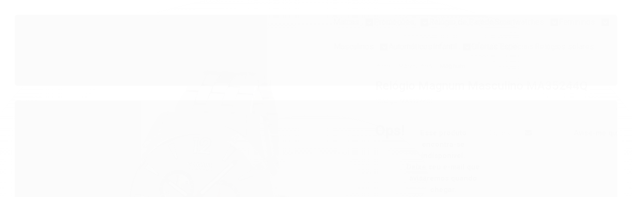

--- FILE ---
content_type: text/html; charset=utf-8
request_url: https://www.nexttime.com.br/relogio-magnum-masculino-ma35244q
body_size: 30749
content:

<!DOCTYPE html>
<html lang="pt-br">
  <head>
    <meta charset="utf-8">
    <meta content='width=device-width, initial-scale=1.0, maximum-scale=2.0' name='viewport' />
    <title>Relógio Magnum Masculino MA35244Q - Relógios NextTime</title>
    <meta http-equiv="X-UA-Compatible" content="IE=edge">
    <meta name="generator" content="Loja Integrada" />

    <link rel="dns-prefetch" href="https://cdn.awsli.com.br/">
    <link rel="preconnect" href="https://cdn.awsli.com.br/">
    <link rel="preconnect" href="https://fonts.googleapis.com">
    <link rel="preconnect" href="https://fonts.gstatic.com" crossorigin>

    
  
      <meta property="og:url" content="https://www.nexttime.com.br/relogio-magnum-masculino-ma35244q" />
      <meta property="og:type" content="website" />
      <meta property="og:site_name" content="Relógios NextTime" />
      <meta property="og:locale" content="pt_BR" />
    
  <!-- Metadata para o facebook -->
  <meta property="og:type" content="website" />
  <meta property="og:title" content="Relógio Magnum Masculino MA35244Q" />
  <meta property="og:image" content="https://cdn.awsli.com.br/800x800/692/692123/produto/270743759/ma35244q-amz04w4b4a.jpg" />
  <meta name="twitter:card" content="product" />
  
  <meta name="twitter:domain" content="www.nexttime.com.br" />
  <meta name="twitter:url" content="https://www.nexttime.com.br/relogio-magnum-masculino-ma35244q?utm_source=twitter&utm_medium=twitter&utm_campaign=twitter" />
  <meta name="twitter:title" content="Relógio Magnum Masculino MA35244Q" />
  <meta name="twitter:description" content="RELÓGIO MAGNUM MA35244Q Garantia: 12 meses em toda rede autorizada MAGNUM Conteúdo da embalagem: 1 relógio, manual, certificado de garantia Fornecedor: Magnum Indústria da Amazônia S/A Características: Vidro: Cristal Mineral Material da caixa: Aço Cor da caixa: Prata Material da pulseira: Aço Cor da pulseira: Prata Diâmetro da caixa: 4,4 cm Cor do mostrador: Branco Mecanismo: Quartz Funções: Analógico / Calendário / Cronógrafo Resistência à água : 10 atm / Consulte sempre o manual antes de molhar seu relógio" />
  <meta name="twitter:image" content="https://cdn.awsli.com.br/300x300/692/692123/produto/270743759/ma35244q-amz04w4b4a.jpg" />
  <meta name="twitter:label1" content="Código" />
  <meta name="twitter:data1" content="MA35244Q" />
  <meta name="twitter:label2" content="Disponibilidade" />
  <meta name="twitter:data2" content="Indisponível" />


    
  
    <script>
      setTimeout(function() {
        if (typeof removePageLoading === 'function') {
          removePageLoading();
        };
      }, 7000);
    </script>
  



    

  

    <link rel="canonical" href="https://www.nexttime.com.br/relogio-magnum-masculino-ma35244q" />
  



  <meta name="description" content="RELÓGIO MAGNUM MA35244Q Garantia: 12 meses em toda rede autorizada MAGNUM Conteúdo da embalagem: 1 relógio, manual, certificado de garantia Fornecedor: Magnum Indústria da Amazônia S/A Características: Vidro: Cristal Mineral Material da caixa: Aço Cor da caixa: Prata Material da pulseira: Aço Cor da pulseira: Prata Diâmetro da caixa: 4,4 cm Cor do mostrador: Branco Mecanismo: Quartz Funções: Analógico / Calendário / Cronógrafo Resistência à água : 10 atm / Consulte sempre o manual antes de molhar seu relógio" />
  <meta property="og:description" content="RELÓGIO MAGNUM MA35244Q Garantia: 12 meses em toda rede autorizada MAGNUM Conteúdo da embalagem: 1 relógio, manual, certificado de garantia Fornecedor: Magnum Indústria da Amazônia S/A Características: Vidro: Cristal Mineral Material da caixa: Aço Cor da caixa: Prata Material da pulseira: Aço Cor da pulseira: Prata Diâmetro da caixa: 4,4 cm Cor do mostrador: Branco Mecanismo: Quartz Funções: Analógico / Calendário / Cronógrafo Resistência à água : 10 atm / Consulte sempre o manual antes de molhar seu relógio" />







  <meta name="robots" content="index, follow" />



    
      
        <link rel="shortcut icon" href="https://cdn.awsli.com.br/692/692123/favicon/c37e6abcd7.png" />
      
      <link rel="icon" href="https://cdn.awsli.com.br/692/692123/favicon/c37e6abcd7.png" sizes="192x192">
    
    
      <meta name="theme-color" content="#3F5151">
    

    
      <link rel="stylesheet" href="https://cdn.awsli.com.br/production/static/loja/estrutura/v1/css/all.min.css?v=b29f0c6" type="text/css">
    
    <!--[if lte IE 8]><link rel="stylesheet" href="https://cdn.awsli.com.br/production/static/loja/estrutura/v1/css/ie-fix.min.css" type="text/css"><![endif]-->
    <!--[if lte IE 9]><style type="text/css">.lateral-fulbanner { position: relative; }</style><![endif]-->

    
      <link rel="stylesheet" href="https://cdn.awsli.com.br/production/static/loja/estrutura/v1/css/tema-escuro.min.css?v=b29f0c6" type="text/css">
    

    
    
      <link href="https://fonts.googleapis.com/css2?family=Open%20Sans:wght@300;400;600;700&display=swap" rel="stylesheet">
    

    
      <link rel="stylesheet" href="https://cdn.awsli.com.br/production/static/loja/estrutura/v1/css/bootstrap-responsive.css?v=b29f0c6" type="text/css">
      <link rel="stylesheet" href="https://cdn.awsli.com.br/production/static/loja/estrutura/v1/css/style-responsive.css?v=b29f0c6">
    

    <link rel="stylesheet" href="/tema.css?v=20250211-081149">

    

    <script type="text/javascript">
      var LOJA_ID = 692123;
      var MEDIA_URL = "https://cdn.awsli.com.br/";
      var API_URL_PUBLIC = 'https://api.awsli.com.br/';
      
        var CARRINHO_PRODS = [];
      
      var ENVIO_ESCOLHIDO = 0;
      var ENVIO_ESCOLHIDO_CODE = 0;
      var CONTRATO_INTERNACIONAL = false;
      var CONTRATO_BRAZIL = !CONTRATO_INTERNACIONAL;
      var IS_STORE_ASYNC = true;
      var IS_CLIENTE_ANONIMO = false;
    </script>

    

    <!-- Editor Visual -->
    

    <script>
      

      const isPreview = JSON.parse(sessionStorage.getItem('preview', true));
      if (isPreview) {
        const url = location.href
        location.search === '' && url + (location.search = '?preview=None')
      }
    </script>

    
      <script src="https://cdn.awsli.com.br/production/static/loja/estrutura/v1/js/all.min.js?v=b29f0c6"></script>
    
    <!-- HTML5 shim and Respond.js IE8 support of HTML5 elements and media queries -->
    <!--[if lt IE 9]>
      <script src="https://oss.maxcdn.com/html5shiv/3.7.2/html5shiv.min.js"></script>
      <script src="https://oss.maxcdn.com/respond/1.4.2/respond.min.js"></script>
    <![endif]-->

    <link rel="stylesheet" href="https://cdn.awsli.com.br/production/static/loja/estrutura/v1/css/slick.min.css" type="text/css">
    <script src="https://cdn.awsli.com.br/production/static/loja/estrutura/v1/js/slick.min.js?v=b29f0c6"></script>
    <link rel="stylesheet" href="https://cdn.awsli.com.br/production/static/css/jquery.fancybox.min.css" type="text/css" />
    <script src="https://cdn.awsli.com.br/production/static/js/jquery/jquery.fancybox.pack.min.js"></script>

    
    

  
  <link rel="stylesheet" href="https://cdn.awsli.com.br/production/static/loja/estrutura/v1/css/imagezoom.min.css" type="text/css">
  <script src="https://cdn.awsli.com.br/production/static/loja/estrutura/v1/js/jquery.imagezoom.min.js"></script>

  <script type="text/javascript">
    var PRODUTO_ID = '270743759';
    var URL_PRODUTO_FRETE_CALCULAR = 'https://www.nexttime.com.br/carrinho/frete';
    var variacoes = undefined;
    var grades = undefined;
    var imagem_grande = "https://cdn.awsli.com.br/2500x2500/692/692123/produto/270743759/ma35244q-amz04w4b4a.jpg";
    var produto_grades_imagens = {};
    var produto_preco_sob_consulta = false;
    var produto_preco = 390.00;
  </script>
  <script type="text/javascript" src="https://cdn.awsli.com.br/production/static/loja/estrutura/v1/js/produto.min.js?v=b29f0c6"></script>
  <script type="text/javascript" src="https://cdn.awsli.com.br/production/static/loja/estrutura/v1/js/eventos-pixel-produto.min.js?v=b29f0c6"></script>


    
      
        <script>
  (function(i,s,o,g,r,a,m){i['GoogleAnalyticsObject']=r;i[r]=i[r]||function(){
  (i[r].q=i[r].q||[]).push(arguments)},i[r].l=1*new Date();a=s.createElement(o),
  m=s.getElementsByTagName(o)[0];a.async=1;a.src=g;m.parentNode.insertBefore(a,m)
  })(window,document,'script','//www.google-analytics.com/analytics.js','ga');

  ga('create', 'UA-67594717-1', document.domain.replace(/^(www|store|loja)\./,''));
  ga('require', 'displayfeatures');
  
  
    ga('set', 'ecomm_prodid', 'MA35244Q');
    ga('set', 'ecomm_pagetype', 'product');
    
      ga('set', 'ecomm_totalvalue', '390.0');
    
  
  
  
  ga('send', 'pageview');
</script>

      
        <!-- Global site tag (gtag.js) - Google Analytics -->
<script async src="https://www.googletagmanager.com/gtag/js?l=LIgtagDataLayer&id=AW-11090972994"></script>
<script>
  window.LIgtagDataLayer = window.LIgtagDataLayer || [];
  function LIgtag(){LIgtagDataLayer.push(arguments);}
  LIgtag('js', new Date());

  LIgtag('set', {
    'currency': 'BRL',
    'country': 'BR'
  });
  
  LIgtag('config', 'AW-11090972994');

  if(window.performance) {
    var timeSincePageLoad = Math.round(performance.now());
    LIgtag('event', 'timing_complete', {
      'name': 'load',
      'time': timeSincePageLoad
    });
  }

  $(document).on('li_view_home', function(_, eventID) {
    LIgtag('event', 'view_home');
  });

  $(document).on('li_select_product', function(_, eventID, data) {
    LIgtag('event', 'select_item', data);
  });

  $(document).on('li_start_contact', function(_, eventID, value) {
    LIgtag('event', 'start_contact', {
      value
    });
  });

  $(document).on('li_view_catalog', function(_, eventID) {
    LIgtag('event', 'view_catalog');
  });

  $(document).on('li_search', function(_, eventID, search_term) {
    LIgtag('event', 'search', {
      search_term
    });
  });

  $(document).on('li_filter_products', function(_, eventID, data) {
    LIgtag('event', 'filter_products', data);
  });

  $(document).on('li_sort_products', function(_, eventID, value) {
    LIgtag('event', 'sort_products', {
      value
    });
  });

  $(document).on('li_view_product', function(_, eventID, item) {
    LIgtag('event', 'view_item', {
      items: [item]
    });
  });

  $(document).on('li_select_variation', function(_, eventID, data) {
    LIgtag('event', 'select_variation', data);
  });

  $(document).on('li_calculate_shipping', function(_, eventID, data) {
    LIgtag('event', 'calculate_shipping', {
      zipcode: data.zipcode
    });
  });

  $(document).on('li_view_cart', function(_, eventID, data) {
    LIgtag('event', 'view_cart', data);
  });

  $(document).on('li_add_to_cart', function(_, eventID, data) {
    LIgtag('event', 'add_to_cart', {
      items: data.items
    });
  });

  $(document).on('li_apply_coupon', function(_, eventID, value) {
    LIgtag('event', 'apply_coupon', {
      value
    });
  });

  $(document).on('li_change_quantity', function(_, eventID, item) {
    LIgtag('event', 'change_quantity', {
      items: [item]
    });
  });

  $(document).on('li_remove_from_cart', function(_, eventID, item) {
    LIgtag('event', 'remove_from_cart', {
      items: [item]
    });
  });

  $(document).on('li_return_home', function(_, eventID) {
    LIgtag('event', 'return_home');
  });

  $(document).on('li_view_checkout', function(_, eventID, data) {
    LIgtag('event', 'begin_checkout', data);
  });

  $(document).on('li_login', function(_, eventID) {
    LIgtag('event', 'login');
  });

  $(document).on('li_change_address', function(_, eventID, value) {
    LIgtag('event', 'change_address', {
      value
    });
  });

  $(document).on('li_change_shipping', function(_, eventID, data) {
    LIgtag('event', 'add_shipping_info', data);
  });

  $(document).on('li_change_payment', function(_, eventID, data) {
    LIgtag('event', 'add_payment_info', data);
  });

  $(document).on('li_start_purchase', function(_, eventID) {
    LIgtag('event', 'start_purchase');
  });

  $(document).on('li_checkout_error', function(_, eventID, value) {
    LIgtag('event', 'checkout_error', {
      value
    });
  });

  $(document).on('li_purchase', function(_, eventID, data) {
    LIgtag('event', 'purchase', data);

    
      LIgtag('event', 'conversion', {
        send_to: 'AW-11090972994/iT2sCNPGz7cYEMKiy6gp',
        value: data.value,
        currency: data.currency,
        transaction_id: data.transaction_id
      });
    
  });
</script>
      
        <!-- Facebook Pixel Code -->
<script>
  !function(f,b,e,v,n,t,s)
  {if(f.fbq)return;n=f.fbq=function(){n.callMethod?
  n.callMethod.apply(n,arguments):n.queue.push(arguments)};
  if(!f._fbq)f._fbq=n;n.push=n;n.loaded=!0;n.version='2.0';
  n.queue=[];t=b.createElement(e);t.async=!0;
  t.src=v;s=b.getElementsByTagName(e)[0];
  s.parentNode.insertBefore(t,s)}(window, document,'script',
  'https://connect.facebook.net/en_US/fbevents.js');

  var has_meta_app = true,
    li_fb_user_data = {};

  try {
    var user_session_identifier = $.cookie('li_user_session_identifier');

    if (!user_session_identifier) {
      user_session_identifier = uuidv4();

      $.cookie('li_user_session_identifier', user_session_identifier, {
        path: '/'
      });
    };
  } catch (err) { }
  
  fbq('init', '1182021295619059', {
    country: 'br',
    external_id: user_session_identifier,
    ...li_fb_user_data
  }, {
    agent: 'li'
  });
  
  $(document).on('li_view_home', function(_, eventID) {
    fbq('track', 'PageView', {}, { eventID: eventID + '-PV' });
  });
  
  $(document).on('li_view_catalog', function(_, eventID) {
    fbq('track', 'PageView', {}, { eventID: eventID + '-PV' });
  });

  $(document).on('li_search', function(_, eventID, search_term) {
    var body = {
      search_string: search_term
    };

    fbq('track', 'Search', body, { eventID });
  });

  $(document).on('li_view_product', function(_, eventID, item) {
    fbq('track', 'PageView', {}, { eventID: eventID + '-PV' });
  
    var body = {
      content_ids: [item.item_sku],
      content_category: item.item_category,
      content_name: item.item_name,
      content_type: item.item_type,
      currency: 'BRL',
      value: item.price
    };

    fbq('track', 'ViewContent', body, { eventID });
  });
  
  $(document).on('li_view_cart', function(_, eventID, data) {
    fbq('track', 'PageView', {}, { eventID: eventID + '-PV' });
  });

  $(document).on('li_add_to_cart', function(_, eventID, data) {
    var value = 0;

    var contents = $.map(data.items, function(item) {
      value += item.price * item.quantity;

      return {
        id: item.item_sku,
        quantity: item.quantity
      };
    });

    var body = {
      contents,
      content_type: 'product',
      currency: 'BRL',
      value
    };

    fbq('track', 'AddToCart', body, { eventID });
  });

  $(document).on('li_view_checkout', function(_, eventID, data) {
    fbq('track', 'PageView', {}, { eventID: eventID + '-PV' });
  
    var contents = $.map(data.items, function(item) {
      return {
        id: item.item_sku,
        quantity: item.quantity
      };
    });

    var body = {
      contents,
      content_type: 'product',
      currency: 'BRL',
      num_items: contents.length,
      value: data.value
    };

    fbq('track', 'InitiateCheckout', body, { eventID });
  });
  
  $(document).on('li_login', function(_, eventID) {
    fbq('track', 'PageView', {}, { eventID: eventID + '-PV' });
  });

  $(document).on('li_purchase', function(_, eventID, data) {
    var contents = $.map(data.items, function(item) {
      return {
        id: item.item_sku,
        quantity: item.quantity
      };
    });

    var body = {
      contents,
      content_type: 'product',
      currency: 'BRL',
      num_items: contents.length,
      value: data.total_value,
      order_id: data.transaction_id
    };

    fbq('track', 'Purchase', body, { eventID });
  });
  
  $(document).on('li_view_page', function(_, eventID) {
    fbq('track', 'PageView', {}, { eventID: eventID + '-PV' });
  });

  $(document).on('li_view_purchase', function(_, eventID) {
    fbq('track', 'PageView', {}, { eventID: eventID + '-PV' });
  });

  $(document).on('li_view_wishlist', function(_, eventID) {
    fbq('track', 'PageView', {}, { eventID: eventID + '-PV' });
  });

  $(document).on('li_view_orders', function(_, eventID) {
    fbq('track', 'PageView', {}, { eventID: eventID + '-PV' });
  });

  $(document).on('li_view_account', function(_, eventID) {
    fbq('track', 'PageView', {}, { eventID: eventID + '-PV' });
  });

  $(document).on('li_view_others', function(_, eventID) {
    fbq('track', 'PageView', {}, { eventID: eventID + '-PV' });
  });
</script>
<noscript>
  <img height="1" width="1" style="display:none" 
       src="https://www.facebook.com/tr?id=1182021295619059&ev=PageView&noscript=1"/>
</noscript>
<!-- End Facebook Pixel Code -->
      
        
      
        
      
    

    
<script>
  var url = '/_events/api/setEvent';

  var sendMetrics = function(event, user = {}) {
    var unique_identifier = uuidv4();

    try {
      var data = {
        request: {
          id: unique_identifier,
          environment: 'production'
        },
        store: {
          id: 692123,
          name: 'Relógios NextTime',
          test_account: false,
          has_meta_app: window.has_meta_app ?? false,
          li_search: true
        },
        device: {
          is_mobile: /Mobi/.test(window.navigator.userAgent),
          user_agent: window.navigator.userAgent,
          ip: '###device_ip###'
        },
        page: {
          host: window.location.hostname,
          path: window.location.pathname,
          search: window.location.search,
          type: 'product',
          title: document.title,
          referrer: document.referrer
        },
        timestamp: '###server_timestamp###',
        user_timestamp: new Date().toISOString(),
        event,
        origin: 'store'
      };

      if (window.performance) {
        var [timing] = window.performance.getEntriesByType('navigation');

        data['time'] = {
          server_response: Math.round(timing.responseStart - timing.requestStart)
        };
      }

      var _user = {},
          user_email_cookie = $.cookie('user_email'),
          user_data_cookie = $.cookie('LI-UserData');

      if (user_email_cookie) {
        var user_email = decodeURIComponent(user_email_cookie);

        _user['email'] = user_email;
      }

      if (user_data_cookie) {
        var user_data = JSON.parse(user_data_cookie);

        _user['logged'] = user_data.logged;
        _user['id'] = user_data.id ?? undefined;
      }

      $.each(user, function(key, value) {
        _user[key] = value;
      });

      if (!$.isEmptyObject(_user)) {
        data['user'] = _user;
      }

      try {
        var session_identifier = $.cookie('li_session_identifier');

        if (!session_identifier) {
          session_identifier = uuidv4();
        };

        var expiration_date = new Date();

        expiration_date.setTime(expiration_date.getTime() + (30 * 60 * 1000)); // 30 minutos

        $.cookie('li_session_identifier', session_identifier, {
          expires: expiration_date,
          path: '/'
        });

        data['session'] = {
          id: session_identifier
        };
      } catch (err) { }

      try {
        var user_session_identifier = $.cookie('li_user_session_identifier');

        if (!user_session_identifier) {
          user_session_identifier = uuidv4();

          $.cookie('li_user_session_identifier', user_session_identifier, {
            path: '/'
          });
        };

        data['user_session'] = {
          id: user_session_identifier
        };
      } catch (err) { }

      var _cookies = {},
          fbc = $.cookie('_fbc'),
          fbp = $.cookie('_fbp');

      if (fbc) {
        _cookies['fbc'] = fbc;
      }

      if (fbp) {
        _cookies['fbp'] = fbp;
      }

      if (!$.isEmptyObject(_cookies)) {
        data['session']['cookies'] = _cookies;
      }

      try {
        var ab_test_cookie = $.cookie('li_ab_test_running');

        if (ab_test_cookie) {
          var ab_test = JSON.parse(atob(ab_test_cookie));

          if (ab_test.length) {
            data['store']['ab_test'] = ab_test;
          }
        }
      } catch (err) { }

      var _utm = {};

      $.each(sessionStorage, function(key, value) {
        if (key.startsWith('utm_')) {
          var name = key.split('_')[1];

          _utm[name] = value;
        }
      });

      if (!$.isEmptyObject(_utm)) {
        data['session']['utm'] = _utm;
      }

      var controller = new AbortController();

      setTimeout(function() {
        controller.abort();
      }, 5000);

      fetch(url, {
        keepalive: true,
        method: 'POST',
        headers: {
          'Content-Type': 'application/json'
        },
        body: JSON.stringify({ data }),
        signal: controller.signal
      });
    } catch (err) { }

    return unique_identifier;
  }
</script>

    
<script>
  (function() {
    var initABTestHandler = function() {
      try {
        if ($.cookie('li_ab_test_running')) {
          return
        };
        var running_tests = [];

        
        
        
        

        var running_tests_to_cookie = JSON.stringify(running_tests);
        running_tests_to_cookie = btoa(running_tests_to_cookie);
        $.cookie('li_ab_test_running', running_tests_to_cookie, {
          path: '/'
        });

        
        if (running_tests.length > 0) {
          setTimeout(function() {
            $.ajax({
              url: "/conta/status"
            });
          }, 500);
        };

      } catch (err) { }
    }
    setTimeout(initABTestHandler, 500);
  }());
</script>

    
<script>
  $(function() {
    // Clicar em um produto
    $('.listagem-item').click(function() {
      var row, column;

      var $list = $(this).closest('[data-produtos-linha]'),
          index = $(this).closest('li').index();

      if($list.find('.listagem-linha').length === 1) {
        var productsPerRow = $list.data('produtos-linha');

        row = Math.floor(index / productsPerRow) + 1;
        column = (index % productsPerRow) + 1;
      } else {
        row = $(this).closest('.listagem-linha').index() + 1;
        column = index + 1;
      }

      var body = {
        item_id: $(this).attr('data-id'),
        item_sku: $(this).find('.produto-sku').text(),
        item_name: $(this).find('.nome-produto').text().trim(),
        item_row: row,
        item_column: column
      };

      var eventID = sendMetrics({
        type: 'event',
        name: 'select_product',
        data: body
      });

      $(document).trigger('li_select_product', [eventID, body]);
    });

    // Clicar no "Fale Conosco"
    $('#modalContato').on('show', function() {
      var value = 'Fale Conosco';

      var eventID = sendMetrics({
        type: 'event',
        name: 'start_contact',
        data: { text: value }
      });

      $(document).trigger('li_start_contact', [eventID, value]);
    });

    // Clicar no WhatsApp
    $('.li-whatsapp a').click(function() {
      var value = 'WhatsApp';

      var eventID = sendMetrics({
        type: 'event',
        name: 'start_contact',
        data: { text: value }
      });

      $(document).trigger('li_start_contact', [eventID, value]);
    });

    
      // Visualizar o produto
      var body = {
        item_id: '270743759',
        item_sku: 'MA35244Q',
        item_name: 'Relógio Magnum Masculino MA35244Q',
        item_category: 'Magnum',
        item_type: 'product',
        
          full_price: 455.00,
          promotional_price: 390.00,
          price: 390.00,
        
        quantity: 1
      };

      var params = new URLSearchParams(window.location.search),
          recommendation_shelf = null,
          recommendation = {};

      if (
        params.has('recomendacao_id') &&
        params.has('email_ref') &&
        params.has('produtos_recomendados')
      ) {
        recommendation['email'] = {
          id: params.get('recomendacao_id'),
          email_id: params.get('email_ref'),
          products: $.map(params.get('produtos_recomendados').split(','), function(value) {
            return parseInt(value)
          })
        };
      }

      if (recommendation_shelf) {
        recommendation['shelf'] = recommendation_shelf;
      }

      if (!$.isEmptyObject(recommendation)) {
        body['recommendation'] = recommendation;
      }

      var eventID = sendMetrics({
        type: 'pageview',
        name: 'view_product',
        data: body
      });

      $(document).trigger('li_view_product', [eventID, body]);

      // Calcular frete
      $('#formCalcularCep').submit(function() {
        $(document).ajaxSuccess(function(event, xhr, settings) {
          try {
            var url = new URL(settings.url);

            if(url.pathname !== '/carrinho/frete') return;

            var data = xhr.responseJSON;

            if(data.error) return;

            var params = url.searchParams;

            var body = {
              zipcode: params.get('cep'),
              deliveries: $.map(data, function(delivery) {
                if(delivery.msgErro) return;

                return {
                  id: delivery.id,
                  name: delivery.name,
                  price: delivery.price,
                  delivery_time: delivery.deliveryTime
                };
              })
            };

            var eventID = sendMetrics({
              type: 'event',
              name: 'calculate_shipping',
              data: body
            });

            $(document).trigger('li_calculate_shipping', [eventID, body]);

            $(document).off('ajaxSuccess');
          } catch(error) {}
        });
      });

      // Visualizar compre junto
      $(document).on('buy_together_ready', function() {
        var $buyTogether = $('.compre-junto');

        var observer = new IntersectionObserver(function(entries) {
          entries.forEach(function(entry) {
            if(entry.isIntersecting) {
              var body = {
                title: $buyTogether.find('.compre-junto__titulo').text(),
                id: $buyTogether.data('id'),
                items: $buyTogether.find('.compre-junto__produto').map(function() {
                  var $product = $(this);

                  return {
                    item_id: $product.attr('data-id'),
                    item_sku: $product.attr('data-code'),
                    item_name: $product.find('.compre-junto__nome').text(),
                    full_price: $product.find('.compre-junto__preco--regular').data('price') || null,
                    promotional_price: $product.find('.compre-junto__preco--promocional').data('price') || null
                  };
                }).get()
              };

              var eventID = sendMetrics({
                type: 'event',
                name: 'view_buy_together',
                data: body
              });

              $(document).trigger('li_view_buy_together', [eventID, body]);

              observer.disconnect();
            }
          });
        }, { threshold: 1.0 });

        observer.observe($buyTogether.get(0));

        $('.compre-junto__atributo--grade').click(function(event) {
          if(!event.originalEvent) return;

          var body = {
            grid_name: $(this).closest('.compre-junto__atributos').data('grid'),
            variation_name: $(this).data('variation')
          };

          var eventID = sendMetrics({
            type: 'event',
            name: 'select_buy_together_variation',
            data: body
          });

          $(document).trigger('li_select_buy_together_variation', [eventID, body]);
        });

        $('.compre-junto__atributo--lista').change(function(event) {
          if(!event.originalEvent) return;

          var $selectedOption = $(this).find('option:selected');

          if(!$selectedOption.is('[value]')) return;

          var body = {
            grid_name: $(this).closest('.compre-junto__atributos').data('grid'),
            variation_name: $selectedOption.text()
          };

          var eventID = sendMetrics({
            type: 'event',
            name: 'select_buy_together_variation',
            data: body
          });

          $(document).trigger('li_select_buy_together_variation', [eventID, body]);
        });
      });

      // Selecionar uma variação
      $('.atributo-item').click(function(event) {
        if(!event.originalEvent) return;

        var body = {
          grid_name: $(this).data('grade-nome'),
          variation_name: $(this).data('variacao-nome')
        };

        var eventID = sendMetrics({
          type: 'event',
          name: 'select_variation',
          data: body
        });

        $(document).trigger('li_select_variation', [eventID, body]);
      });
    
  });
</script>


    
	<!-- Font Awesone -->
  
      <link rel="stylesheet" href="https://use.fontawesome.com/releases/v5.9.0/css/all.css" integrity="sha384-i1LQnF23gykqWXg6jxC2ZbCbUMxyw5gLZY6UiUS98LYV5unm8GWmfkIS6jqJfb4E" crossorigin="anonymous">
<meta name="google-site-verification" content="8uczmnLffm6KuvrnmmNfpO0IKPUXvUELYfhpXGd7KPg" />
  

	<!-- Domain Verify -->
  
      <meta name="facebook-domain-verification" content="o86turgwriwyou9e3lcyl1bognczp2" />
  

	<!-- lojaintegrada-google-shopping -->
  
      <meta name="google-site-verification" content="2p9ojB3T-kgAboBl_nlsXStVuwSVtlJEjJTz0GHDvLk" />
  


    
      
        <link href="//cdn.awsli.com.br/temasv2/4774/__theme_custom.css?v=1753453730" rel="stylesheet" type="text/css">
<script src="//cdn.awsli.com.br/temasv2/4774/__theme_custom.js?v=1753453730"></script>
      
    

    
      <link rel="stylesheet" href="/avancado.css?v=20250211-081149" type="text/css" />
    

    
      
        <script defer async src="https://analytics.tiktok.com/i18n/pixel/sdk.js?sdkid=C8D3ELK1E7GAMSKUHSA0"></script>
      

      
        <script type="text/javascript">
          !function (w, d, t) {
            w.TiktokAnalyticsObject=t;
            var ttq=w[t]=w[t]||[];
            ttq.methods=["page","track","identify","instances","debug","on","off","once","ready","alias","group","enableCookie","disableCookie"];
            ttq.setAndDefer=function(t,e){
              t[e]=function(){
                t.push([e].concat(Array.prototype.slice.call(arguments,0)))
              }
            }
            for(var i=0;i<ttq.methods.length;i++)
              ttq.setAndDefer(ttq,ttq.methods[i]);
          }(window, document, 'ttq');

          window.LI_TIKTOK_PIXEL_ENABLED = true;
        </script>
      

      
    

    
  <link rel="manifest" href="/manifest.json" />




  </head>
  <body class="pagina-produto produto-270743759 tema-transparente  ">
    <div id="fb-root"></div>
    
  
    <div id="full-page-loading">
      <div class="conteiner" style="height: 100%;">
        <div class="loading-placeholder-content">
          <div class="loading-placeholder-effect loading-placeholder-header"></div>
          <div class="loading-placeholder-effect loading-placeholder-body"></div>
        </div>
      </div>
      <script>
        var is_full_page_loading = true;
        function removePageLoading() {
          if (is_full_page_loading) {
            try {
              $('#full-page-loading').remove();
            } catch(e) {}
            try {
              var div_loading = document.getElementById('full-page-loading');
              if (div_loading) {
                div_loading.remove();
              };
            } catch(e) {}
            is_full_page_loading = false;
          };
        };
        $(function() {
          setTimeout(function() {
            removePageLoading();
          }, 1);
        });
      </script>
      <style>
        #full-page-loading { position: fixed; z-index: 9999999; margin: auto; top: 0; left: 0; bottom: 0; right: 0; }
        #full-page-loading:before { content: ''; display: block; position: fixed; top: 0; left: 0; width: 100%; height: 100%; background: rgba(255, 255, 255, .98); background: radial-gradient(rgba(255, 255, 255, .99), rgba(255, 255, 255, .98)); }
        .loading-placeholder-content { height: 100%; display: flex; flex-direction: column; position: relative; z-index: 1; }
        .loading-placeholder-effect { background-color: #F9F9F9; border-radius: 5px; width: 100%; animation: pulse-loading 1.5s cubic-bezier(0.4, 0, 0.6, 1) infinite; }
        .loading-placeholder-content .loading-placeholder-body { flex-grow: 1; margin-bottom: 30px; }
        .loading-placeholder-content .loading-placeholder-header { height: 20%; min-height: 100px; max-height: 200px; margin: 30px 0; }
        @keyframes pulse-loading{50%{opacity:.3}}
      </style>
    </div>
  



    
      
        




<div class="barra-inicial fundo-secundario">
  <div class="conteiner">
    <div class="row-fluid">
      <div class="lista-redes span3 hidden-phone">
        
          <ul>
            
              <li>
                <a href="https://facebook.com/relogiosnexttime" target="_blank" aria-label="Siga nos no Facebook"><i class="icon-facebook"></i></a>
              </li>
            
            
            
            
            
              <li>
                <a href="https://instagram.com/nexttimeoficial" target="_blank" aria-label="Siga nos no Instagram"><i class="icon-instagram"></i></a>
              </li>
            
            
            
          </ul>
        
      </div>
      <div class="canais-contato span9">
        <ul>
          <li class="hidden-phone">
            <a href="#modalContato" data-toggle="modal" data-target="#modalContato">
              <i class="icon-comment"></i>
              Fale Conosco
            </a>
          </li>
          
            <li>
              <span>
                <i class="icon-phone"></i>Telefone: (11) 5242-0758
              </span>
            </li>
          
          
          
        </ul>
      </div>
    </div>
  </div>
</div>

      
    

    <div class="conteiner-principal">
      
        
          
<div id="cabecalho">

  <div class="atalhos-mobile visible-phone fundo-secundario borda-principal">
    <ul>

      <li><a href="https://www.nexttime.com.br/" class="icon-home"> </a></li>
      
      <li class="fundo-principal"><a href="https://www.nexttime.com.br/carrinho/index" class="icon-shopping-cart"> </a></li>
      
      
        <li class="menu-user-logged" style="display: none;"><a href="https://www.nexttime.com.br/conta/logout" class="icon-signout menu-user-logout"> </a></li>
      
      
      <li><a href="https://www.nexttime.com.br/conta/index" class="icon-user"> </a></li>
      
      <li class="vazia"><span>&nbsp;</span></li>

    </ul>
  </div>

  <div class="conteiner">
    <div class="row-fluid">
      <div class="span3">
        <h2 class="logo cor-secundaria">
          <a href="https://www.nexttime.com.br/" title="Relógios NextTime">
            
            <img src="https://cdn.awsli.com.br/400x300/692/692123/logo/43643232424-kdgozeoghv.png" alt="Relógios NextTime" />
            
          </a>
        </h2>


      </div>

      <div class="conteudo-topo span9">
        <div class="superior row-fluid hidden-phone">
          <div class="span8">
            
              
                <div class="btn-group menu-user-logged" style="display: none;">
                  <a href="https://www.nexttime.com.br/conta/index" class="botao secundario pequeno dropdown-toggle" data-toggle="dropdown">
                    Olá, <span class="menu-user-name"></span>
                    <span class="icon-chevron-down"></span>
                  </a>
                  <ul class="dropdown-menu">
                    <li>
                      <a href="https://www.nexttime.com.br/conta/index" title="Minha conta">Minha conta</a>
                    </li>
                    
                      <li>
                        <a href="https://www.nexttime.com.br/conta/pedido/listar" title="Minha conta">Meus pedidos</a>
                      </li>
                    
                    <li>
                      <a href="https://www.nexttime.com.br/conta/favorito/listar" title="Meus favoritos">Meus favoritos</a>
                    </li>
                    <li>
                      <a href="https://www.nexttime.com.br/conta/logout" title="Sair" class="menu-user-logout">Sair</a>
                    </li>
                  </ul>
                </div>
              
              
                <a href="https://www.nexttime.com.br/conta/login" class="bem-vindo cor-secundaria menu-user-welcome">
                  Bem-vindo, <span class="cor-principal">identifique-se</span> para fazer pedidos
                </a>
              
            
          </div>
          <div class="span4">
            <ul class="acoes-conta borda-alpha">
              
                <li>
                  <i class="icon-list fundo-principal"></i>
                  <a href="https://www.nexttime.com.br/conta/pedido/listar" class="cor-secundaria">Meus Pedidos</a>
                </li>
              
              
                <li>
                  <i class="icon-user fundo-principal"></i>
                  <a href="https://www.nexttime.com.br/conta/index" class="cor-secundaria">Minha Conta</a>
                </li>
              
            </ul>
          </div>
        </div>

        <div class="inferior row-fluid ">
          <div class="span8 busca-mobile">
            <a href="javascript:;" class="atalho-menu visible-phone icon-th botao principal"> </a>

            <div class="busca borda-alpha">
              <form id="form-buscar" action="/buscar" method="get">
                <input id="auto-complete" type="text" name="q" placeholder="Digite o que você procura" value="" autocomplete="off" maxlength="255" />
                <button class="botao botao-busca icon-search fundo-secundario" aria-label="Buscar"></button>
              </form>
            </div>

          </div>

          
            <div class="span4 hidden-phone">
              

  <div class="carrinho vazio">
    
      <a href="https://www.nexttime.com.br/carrinho/index">
        <i class="icon-shopping-cart fundo-principal"></i>
        <strong class="qtd-carrinho titulo cor-secundaria" style="display: none;">0</strong>
        <span style="display: none;">
          
            <b class="titulo cor-secundaria"><span>Meu Carrinho</span></b>
          
          <span class="cor-secundaria">Produtos adicionados</span>
        </span>
        
          <span class="titulo cor-secundaria vazio-text">Carrinho vazio</span>
        
      </a>
    
    <div class="carrinho-interno-ajax"></div>
  </div>
  
<div class="minicart-placeholder" style="display: none;">
  <div class="carrinho-interno borda-principal">
    <ul>
      <li class="minicart-item-modelo">
        
          <div class="preco-produto com-promocao destaque-preco ">
            <div>
              <s class="preco-venda">
                R$ --PRODUTO_PRECO_DE--
              </s>
              <strong class="preco-promocional cor-principal">
                R$ --PRODUTO_PRECO_POR--
              </strong>
            </div>
          </div>
        
        <a data-href="--PRODUTO_URL--" class="imagem-produto">
          <img data-src="https://cdn.awsli.com.br/64x64/--PRODUTO_IMAGEM--" alt="--PRODUTO_NOME--" />
        </a>
        <a data-href="--PRODUTO_URL--" class="nome-produto cor-secundaria">
          --PRODUTO_NOME--
        </a>
        <div class="produto-sku hide">--PRODUTO_SKU--</div>
      </li>
    </ul>
    <div class="carrinho-rodape">
      <span class="carrinho-info">
        
          <i>--CARRINHO_QUANTIDADE-- produto no carrinho</i>
        
        
          
            <span class="carrino-total">
              Total: <strong class="titulo cor-principal">R$ --CARRINHO_TOTAL_ITENS--</strong>
            </span>
          
        
      </span>
      <a href="https://www.nexttime.com.br/carrinho/index" class="botao principal">
        
          <i class="icon-shopping-cart"></i>Ir para o carrinho
        
      </a>
    </div>
  </div>
</div>



            </div>
          
        </div>

      </div>
    </div>
    


  
    
      
<div class="menu superior">
  <ul class="nivel-um">
    


    

  
    <li class="categoria-marcas com-filho borda-principal">
      <a href="javascript:;" title="Marcas">
        <strong class="titulo cor-secundaria">Marcas</strong>
        <i class="icon-chevron-down fundo-secundario"></i>
      </a>
      <ul class="nivel-dois borda-alpha colunas-1">
        
          <li class="categoria-marca-casio">
            <a href="/marca/casio.html" title="Casio">
              Casio <span class="count">(183)</span>
            </a>
          </li>
        
          <li class="categoria-marca-champion">
            <a href="/marca/champion.html" title="Champion">
              Champion <span class="count">(58)</span>
            </a>
          </li>
        
          <li class="categoria-marca-citizen">
            <a href="/marca/citizen.html" title="Citizen">
              Citizen <span class="count">(2)</span>
            </a>
          </li>
        
          <li class="categoria-marca-condor">
            <a href="/marca/condor.html" title="Condor">
              Condor <span class="count">(100)</span>
            </a>
          </li>
        
          <li class="categoria-marca-euro">
            <a href="/marca/euro.html" title="Euro">
              Euro <span class="count">(56)</span>
            </a>
          </li>
        
          <li class="categoria-marca-fossil">
            <a href="/marca/fossil.html" title="Fossil">
              Fossil <span class="count">(20)</span>
            </a>
          </li>
        
          <li class="categoria-marca-garmin">
            <a href="/marca/garmin.html" title="Garmin">
              Garmin <span class="count">(5)</span>
            </a>
          </li>
        
          <li class="categoria-marca-guess">
            <a href="/marca/guess.html" title="Guess">
              Guess <span class="count">(21)</span>
            </a>
          </li>
        
          <li class="categoria-marca-herweg">
            <a href="/marca/herweg.html" title="Herweg">
              Herweg <span class="count">(10)</span>
            </a>
          </li>
        
          <li class="categoria-marca-lince">
            <a href="/marca/lince.html" title="Lince">
              Lince <span class="count">(62)</span>
            </a>
          </li>
        
          <li class="categoria-marca-magnum">
            <a href="/marca/magnum.html" title="Magnum">
              Magnum <span class="count">(37)</span>
            </a>
          </li>
        
          <li class="categoria-marca-mormaii">
            <a href="/marca/mormaii.html" title="Mormaii">
              Mormaii <span class="count">(129)</span>
            </a>
          </li>
        
          <li class="categoria-marca-orient">
            <a href="/marca/orient.html" title="Orient">
              Orient <span class="count">(184)</span>
            </a>
          </li>
        
          <li class="categoria-marca-seculus">
            <a href="/marca/seculus.html" title="Seculus">
              Seculus <span class="count">(82)</span>
            </a>
          </li>
        
          <li class="categoria-marca-technos">
            <a href="/marca/technos.html" title="Technos">
              Technos <span class="count">(403)</span>
            </a>
          </li>
        
          <li class="categoria-marca-timex">
            <a href="/marca/timex.html" title="Timex">
              Timex <span class="count">(24)</span>
            </a>
          </li>
        
      </ul>
    </li>
  


    
      <li class="categoria-id-3852271 com-filho borda-principal">
        <a href="https://www.nexttime.com.br/promocoes" title="Promoções">
          <strong class="titulo cor-secundaria">Promoções</strong>
          
            <i class="icon-chevron-down fundo-secundario"></i>
          
        </a>
        
          <ul class="nivel-dois borda-alpha">
            

  <li class="categoria-id-3852346 ">
    <a href="https://www.nexttime.com.br/promocoes/femininos1" title="Femininos">
      
      Femininos
    </a>
    
  </li>

  <li class="categoria-id-3852345 ">
    <a href="https://www.nexttime.com.br/promocoes/masculinos1" title="Masculinos">
      
      Masculinos
    </a>
    
  </li>


          </ul>
        
      </li>
    
      <li class="categoria-id-21201451  borda-principal">
        <a href="https://www.nexttime.com.br/relogio-de-parede" title="Relógio de Parede">
          <strong class="titulo cor-secundaria">Relógio de Parede</strong>
          
        </a>
        
      </li>
    
      <li class="categoria-id-13035850 com-filho borda-principal">
        <a href="https://www.nexttime.com.br/monitores-cardiacos" title="Smartwatches">
          <strong class="titulo cor-secundaria">Smartwatches</strong>
          
            <i class="icon-chevron-down fundo-secundario"></i>
          
        </a>
        
          <ul class="nivel-dois borda-alpha">
            

  <li class="categoria-id-15645546 com-filho">
    <a href="https://www.nexttime.com.br/acessorios" title="Acessórios">
      
        <i class="icon-chevron-right fundo-secundario"></i>
      
      Acessórios
    </a>
    
      <ul class="nivel-tres">
        
          

  <li class="categoria-id-15673525 com-filho">
    <a href="https://www.nexttime.com.br/balanca-inteligente" title="Balança Inteligente">
      
        <i class="icon-chevron-right fundo-secundario"></i>
      
      Balança Inteligente
    </a>
    
      <ul class="nivel-tres">
        
          

  <li class="categoria-id-15673580 ">
    <a href="https://www.nexttime.com.br/balancas/garmin" title="Garmin">
      
      Garmin
    </a>
    
  </li>


        
      </ul>
    
  </li>


        
      </ul>
    
  </li>

  <li class="categoria-id-15645511 ">
    <a href="https://www.nexttime.com.br/champion-" title="Champion">
      
      Champion
    </a>
    
  </li>

  <li class="categoria-id-13077956 com-filho">
    <a href="https://www.nexttime.com.br/garmin" title="Garmin">
      
        <i class="icon-chevron-right fundo-secundario"></i>
      
      Garmin
    </a>
    
      <ul class="nivel-tres">
        
          

  <li class="categoria-id-13077990 ">
    <a href="https://www.nexttime.com.br/descent" title="Descent">
      
      Descent
    </a>
    
  </li>

  <li class="categoria-id-13077973 ">
    <a href="https://www.nexttime.com.br/fenix" title="Fênix">
      
      Fênix
    </a>
    
  </li>

  <li class="categoria-id-13077960 ">
    <a href="https://www.nexttime.com.br/forerunner" title="Forerunner">
      
      Forerunner
    </a>
    
  </li>

  <li class="categoria-id-13077991 ">
    <a href="https://www.nexttime.com.br/instinct" title="Instinct">
      
      Instinct
    </a>
    
  </li>

  <li class="categoria-id-13077996 ">
    <a href="https://www.nexttime.com.br/swim-2" title="Swim 2">
      
      Swim 2
    </a>
    
  </li>

  <li class="categoria-id-13078009 ">
    <a href="https://www.nexttime.com.br/venu" title="Venu">
      
      Venu
    </a>
    
  </li>


        
      </ul>
    
  </li>

  <li class="categoria-id-17336351 ">
    <a href="https://www.nexttime.com.br/lince-" title="Lince">
      
      Lince
    </a>
    
  </li>

  <li class="categoria-id-16497780 ">
    <a href="https://www.nexttime.com.br/smartwatch-mondaine" title="Mondaine">
      
      Mondaine
    </a>
    
  </li>

  <li class="categoria-id-15645507 ">
    <a href="https://www.nexttime.com.br/mormaii" title="Mormaii">
      
      Mormaii
    </a>
    
  </li>

  <li class="categoria-id-18759347 ">
    <a href="https://www.nexttime.com.br/polar" title="Polar">
      
      Polar
    </a>
    
  </li>

  <li class="categoria-id-17897023 ">
    <a href="https://www.nexttime.com.br/seculus-" title="Seculus">
      
      Seculus
    </a>
    
  </li>

  <li class="categoria-id-22778932 ">
    <a href="https://www.nexttime.com.br/technos" title="Technos">
      
      Technos
    </a>
    
  </li>

  <li class="categoria-id-22778931 ">
    <a href="https://www.nexttime.com.br/touch" title="Touch">
      
      Touch
    </a>
    
  </li>

  <li class="categoria-id-23100418 ">
    <a href="https://www.nexttime.com.br/x-watch" title="X-Watch">
      
      X-Watch
    </a>
    
  </li>


          </ul>
        
      </li>
    
      <li class="categoria-id-3852272 com-filho borda-principal">
        <a href="https://www.nexttime.com.br/femininos" title="Femininos">
          <strong class="titulo cor-secundaria">Femininos</strong>
          
            <i class="icon-chevron-down fundo-secundario"></i>
          
        </a>
        
          <ul class="nivel-dois borda-alpha">
            

  <li class="categoria-id-3852273 com-filho">
    <a href="https://www.nexttime.com.br/femininos/casio1" title="Casio">
      
        <i class="icon-chevron-right fundo-secundario"></i>
      
      Casio
    </a>
    
      <ul class="nivel-tres">
        
          

  <li class="categoria-id-13437167 ">
    <a href="https://www.nexttime.com.br/collection" title="Collection">
      
      Collection
    </a>
    
  </li>

  <li class="categoria-id-16747421 ">
    <a href="https://www.nexttime.com.br/g-shock-feminino" title="G-shock">
      
      G-shock
    </a>
    
  </li>

  <li class="categoria-id-3852274 ">
    <a href="https://www.nexttime.com.br/femininos/casio1/vintage1" title="Vintage">
      
      Vintage
    </a>
    
  </li>


        
      </ul>
    
  </li>

  <li class="categoria-id-3852275 com-filho">
    <a href="https://www.nexttime.com.br/femininos/champion1" title="Champion">
      
        <i class="icon-chevron-right fundo-secundario"></i>
      
      Champion
    </a>
    
      <ul class="nivel-tres">
        
          

  <li class="categoria-id-3852282 ">
    <a href="https://www.nexttime.com.br/femininos/champion1/crystal" title="Crystal">
      
      Crystal
    </a>
    
  </li>

  <li class="categoria-id-3852281 ">
    <a href="https://www.nexttime.com.br/femininos/champion1/diva" title="Diva">
      
      Diva
    </a>
    
  </li>

  <li class="categoria-id-3852279 ">
    <a href="https://www.nexttime.com.br/femininos/champion1/elegance" title="Elegance">
      
      Elegance
    </a>
    
  </li>

  <li class="categoria-id-3852280 ">
    <a href="https://www.nexttime.com.br/femininos/champion1/glamour" title="Glamour">
      
      Glamour
    </a>
    
  </li>

  <li class="categoria-id-3852277 ">
    <a href="https://www.nexttime.com.br/femininos/champion1/passion" title="Passion">
      
      Passion
    </a>
    
  </li>

  <li class="categoria-id-3852283 ">
    <a href="https://www.nexttime.com.br/femininos/champion1/rainbow" title="Rainbow">
      
      Rainbow
    </a>
    
  </li>


        
      </ul>
    
  </li>

  <li class="categoria-id-3852284 ">
    <a href="https://www.nexttime.com.br/femininos/condor1" title="Condor">
      
      Condor
    </a>
    
  </li>

  <li class="categoria-id-16115594 ">
    <a href="https://www.nexttime.com.br/dumont" title="Dumont">
      
      Dumont
    </a>
    
  </li>

  <li class="categoria-id-3852285 ">
    <a href="https://www.nexttime.com.br/femininos/euro" title="Euro">
      
      Euro
    </a>
    
  </li>

  <li class="categoria-id-3852286 com-filho">
    <a href="https://www.nexttime.com.br/femininos/fossil1" title="Fossil">
      
        <i class="icon-chevron-right fundo-secundario"></i>
      
      Fossil
    </a>
    
      <ul class="nivel-tres">
        
          

  <li class="categoria-id-3852288 ">
    <a href="https://www.nexttime.com.br/femininos/fossil1/madeline" title="Madeline">
      
      Madeline
    </a>
    
  </li>

  <li class="categoria-id-3852287 ">
    <a href="https://www.nexttime.com.br/femininos/fossil1/riley" title="Riley">
      
      Riley
    </a>
    
  </li>

  <li class="categoria-id-18159718 ">
    <a href="https://www.nexttime.com.br/stella" title="Stella">
      
      Stella
    </a>
    
  </li>


        
      </ul>
    
  </li>

  <li class="categoria-id-23719327 ">
    <a href="https://www.nexttime.com.br/relogios-guess-femininos" title="Guess">
      
      Guess
    </a>
    
  </li>

  <li class="categoria-id-3852289 ">
    <a href="https://www.nexttime.com.br/femininos/lince" title="Lince">
      
      Lince
    </a>
    
  </li>

  <li class="categoria-id-3852291 ">
    <a href="https://www.nexttime.com.br/femininos/michael-kors" title="Michael Kors">
      
      Michael Kors
    </a>
    
  </li>

  <li class="categoria-id-3852302 ">
    <a href="https://www.nexttime.com.br/femininos/mondaine1" title="Modaine">
      
      Modaine
    </a>
    
  </li>

  <li class="categoria-id-3869631 ">
    <a href="https://www.nexttime.com.br/categoria/3869631.html" title="Mondaine">
      
      Mondaine
    </a>
    
  </li>

  <li class="categoria-id-3852324 ">
    <a href="https://www.nexttime.com.br/femininos/mormaii1" title="Mormaii">
      
      Mormaii
    </a>
    
  </li>

  <li class="categoria-id-19791580 ">
    <a href="https://www.nexttime.com.br/orient-feminino" title="Orient">
      
      Orient
    </a>
    
  </li>

  <li class="categoria-id-3852303 ">
    <a href="https://www.nexttime.com.br/femininos/seculus1" title="Seculus">
      
      Seculus
    </a>
    
  </li>

  <li class="categoria-id-3852305 com-filho">
    <a href="https://www.nexttime.com.br/femininos/technos1" title="Technos">
      
        <i class="icon-chevron-right fundo-secundario"></i>
      
      Technos
    </a>
    
      <ul class="nivel-tres">
        
          

  <li class="categoria-id-3852306 ">
    <a href="https://www.nexttime.com.br/femininos/technos1/boutique" title="Boutique">
      
      Boutique
    </a>
    
  </li>

  <li class="categoria-id-17505451 ">
    <a href="https://www.nexttime.com.br/brilho" title="Brilho">
      
      Brilho
    </a>
    
  </li>

  <li class="categoria-id-3852310 ">
    <a href="https://www.nexttime.com.br/femininos/technos1/crystal1" title="Crystal">
      
      Crystal
    </a>
    
  </li>

  <li class="categoria-id-3852318 ">
    <a href="https://www.nexttime.com.br/femininos/technos1/digital1" title="Digital">
      
      Digital
    </a>
    
  </li>

  <li class="categoria-id-3852308 ">
    <a href="https://www.nexttime.com.br/femininos/technos1/dress" title="Dress">
      
      Dress
    </a>
    
  </li>

  <li class="categoria-id-3902039 ">
    <a href="https://www.nexttime.com.br/categoria/3902039.html" title="Elegance">
      
      Elegance
    </a>
    
  </li>

  <li class="categoria-id-3852313 ">
    <a href="https://www.nexttime.com.br/femininos/technos1/ladies" title="Ladies">
      
      Ladies
    </a>
    
  </li>

  <li class="categoria-id-3852316 ">
    <a href="https://www.nexttime.com.br/femininos/technos1/slim1" title="Slim">
      
      Slim
    </a>
    
  </li>

  <li class="categoria-id-3852315 ">
    <a href="https://www.nexttime.com.br/femininos/technos1/st-moritz" title="St. Moritz">
      
      St. Moritz
    </a>
    
  </li>

  <li class="categoria-id-3852317 ">
    <a href="https://www.nexttime.com.br/femininos/technos1/style" title="Style">
      
      Style
    </a>
    
  </li>

  <li class="categoria-id-3852311 ">
    <a href="https://www.nexttime.com.br/femininos/technos1/trend" title="Trend">
      
      Trend
    </a>
    
  </li>

  <li class="categoria-id-3852314 ">
    <a href="https://www.nexttime.com.br/femininos/technos1/unique" title="Unique">
      
      Unique
    </a>
    
  </li>


        
      </ul>
    
  </li>

  <li class="categoria-id-23453679 ">
    <a href="https://www.nexttime.com.br/timex" title="Timex">
      
      Timex
    </a>
    
  </li>

  <li class="categoria-id-18197208 ">
    <a href="https://www.nexttime.com.br/tuguir" title="Tuguir">
      
      Tuguir
    </a>
    
  </li>

  <li class="categoria-id-3905081 ">
    <a href="https://www.nexttime.com.br/categoria/3905081.html" title="Vintage">
      
      Vintage
    </a>
    
  </li>

  <li class="categoria-id-18197213 ">
    <a href="https://www.nexttime.com.br/weide" title="Weide">
      
      Weide
    </a>
    
  </li>


          </ul>
        
      </li>
    
      <li class="categoria-id-3852377 com-filho borda-principal">
        <a href="https://www.nexttime.com.br/masculinos" title="Masculinos">
          <strong class="titulo cor-secundaria">Masculinos</strong>
          
            <i class="icon-chevron-down fundo-secundario"></i>
          
        </a>
        
          <ul class="nivel-dois borda-alpha">
            

  <li class="categoria-id-3852380 ">
    <a href="https://www.nexttime.com.br/masculinos/adidas" title="Adidas">
      
      Adidas
    </a>
    
  </li>

  <li class="categoria-id-3852385 ">
    <a href="https://www.nexttime.com.br/masculinos/armani-exchange" title="Armani Exchange">
      
      Armani Exchange
    </a>
    
  </li>

  <li class="categoria-id-3852391 com-filho">
    <a href="https://www.nexttime.com.br/masculinos/casio" title="Casio">
      
        <i class="icon-chevron-right fundo-secundario"></i>
      
      Casio
    </a>
    
      <ul class="nivel-tres">
        
          

  <li class="categoria-id-3852407 ">
    <a href="https://www.nexttime.com.br/masculinos/casio/collection" title="Collection">
      
      Collection
    </a>
    
  </li>

  <li class="categoria-id-3852398 ">
    <a href="https://www.nexttime.com.br/masculinos/casio/data-bank" title="Data Bank">
      
      Data Bank
    </a>
    
  </li>

  <li class="categoria-id-3852393 ">
    <a href="https://www.nexttime.com.br/masculinos/casio/edifice" title="Edifice">
      
      Edifice
    </a>
    
  </li>

  <li class="categoria-id-3852396 ">
    <a href="https://www.nexttime.com.br/masculinos/casio/g-shock" title="G-Shock">
      
      G-Shock
    </a>
    
  </li>

  <li class="categoria-id-3852405 ">
    <a href="https://www.nexttime.com.br/masculinos/casio/outgear" title="Outgear">
      
      Outgear
    </a>
    
  </li>

  <li class="categoria-id-3852406 ">
    <a href="https://www.nexttime.com.br/masculinos/casio/standard" title="Standard">
      
      Standard
    </a>
    
  </li>

  <li class="categoria-id-3852400 ">
    <a href="https://www.nexttime.com.br/masculinos/casio/vintage" title="Vintage">
      
      Vintage
    </a>
    
  </li>


        
      </ul>
    
  </li>

  <li class="categoria-id-3876892 ">
    <a href="https://www.nexttime.com.br/categoria/3876892.html" title="Champion">
      
      Champion
    </a>
    
  </li>

  <li class="categoria-id-3852414 com-filho">
    <a href="https://www.nexttime.com.br/masculinos/citizen" title="Citizen">
      
        <i class="icon-chevron-right fundo-secundario"></i>
      
      Citizen
    </a>
    
      <ul class="nivel-tres">
        
          

  <li class="categoria-id-3852423 ">
    <a href="https://www.nexttime.com.br/masculinos/citizen/automatic" title="Automatic">
      
      Automatic
    </a>
    
  </li>

  <li class="categoria-id-3852418 ">
    <a href="https://www.nexttime.com.br/masculinos/citizen/eco-drive" title="Eco-drive">
      
      Eco-drive
    </a>
    
  </li>

  <li class="categoria-id-3852425 ">
    <a href="https://www.nexttime.com.br/masculinos/citizen/promaster" title="Promaster">
      
      Promaster
    </a>
    
  </li>


        
      </ul>
    
  </li>

  <li class="categoria-id-3852426 ">
    <a href="https://www.nexttime.com.br/masculinos/condor" title="Condor">
      
      Condor
    </a>
    
  </li>

  <li class="categoria-id-3852434 ">
    <a href="https://www.nexttime.com.br/masculinos/diesel" title="Diesel">
      
      Diesel
    </a>
    
  </li>

  <li class="categoria-id-16115595 ">
    <a href="https://www.nexttime.com.br/dumontmasculino" title="Dumont">
      
      Dumont
    </a>
    
  </li>

  <li class="categoria-id-3852442 com-filho">
    <a href="https://www.nexttime.com.br/masculinos/fossil" title="Fossil">
      
        <i class="icon-chevron-right fundo-secundario"></i>
      
      Fossil
    </a>
    
      <ul class="nivel-tres">
        
          

  <li class="categoria-id-3852452 ">
    <a href="https://www.nexttime.com.br/masculinos/fossil/chase" title="Chase">
      
      Chase
    </a>
    
  </li>

  <li class="categoria-id-3852461 ">
    <a href="https://www.nexttime.com.br/masculinos/fossil/coachman" title="Coachman">
      
      Coachman
    </a>
    
  </li>

  <li class="categoria-id-3852466 ">
    <a href="https://www.nexttime.com.br/masculinos/fossil/crewmaster" title="Crewmaster">
      
      Crewmaster
    </a>
    
  </li>

  <li class="categoria-id-3852463 ">
    <a href="https://www.nexttime.com.br/masculinos/fossil/dean" title="Dean">
      
      Dean
    </a>
    
  </li>

  <li class="categoria-id-3934053 ">
    <a href="https://www.nexttime.com.br/decker-mens" title="Decker Mens">
      
      Decker Mens
    </a>
    
  </li>

  <li class="categoria-id-3852449 ">
    <a href="https://www.nexttime.com.br/masculinos/fossil/goodwin-chrono" title="Goodwin Chrono">
      
      Goodwin Chrono
    </a>
    
  </li>

  <li class="categoria-id-3852454 ">
    <a href="https://www.nexttime.com.br/masculinos/fossil/grant" title="Grant">
      
      Grant
    </a>
    
  </li>

  <li class="categoria-id-3852470 ">
    <a href="https://www.nexttime.com.br/masculinos/fossil/modern-machine" title="Modern Machine">
      
      Modern Machine
    </a>
    
  </li>

  <li class="categoria-id-3852458 ">
    <a href="https://www.nexttime.com.br/masculinos/fossil/nate" title="Nate">
      
      Nate
    </a>
    
  </li>

  <li class="categoria-id-3852475 ">
    <a href="https://www.nexttime.com.br/masculinos/fossil/neutra-auto" title="Neutra Auto">
      
      Neutra Auto
    </a>
    
  </li>

  <li class="categoria-id-3852456 ">
    <a href="https://www.nexttime.com.br/masculinos/fossil/neutra-chrono" title="Neutra Chrono">
      
      Neutra Chrono
    </a>
    
  </li>

  <li class="categoria-id-3852468 ">
    <a href="https://www.nexttime.com.br/masculinos/fossil/sport-54" title="Sport 54">
      
      Sport 54
    </a>
    
  </li>

  <li class="categoria-id-3852472 ">
    <a href="https://www.nexttime.com.br/masculinos/fossil/the-minimalist" title="The Minimalist">
      
      The Minimalist
    </a>
    
  </li>

  <li class="categoria-id-3852464 ">
    <a href="https://www.nexttime.com.br/townsman" title="Townsman">
      
      Townsman
    </a>
    
  </li>


        
      </ul>
    
  </li>

  <li class="categoria-id-3852477 ">
    <a href="https://www.nexttime.com.br/masculinos/magnum" title="Magnum">
      
      Magnum
    </a>
    
  </li>

  <li class="categoria-id-13206144 ">
    <a href="https://www.nexttime.com.br/michael-kors-13206144" title="Michael Kors">
      
      Michael Kors
    </a>
    
  </li>

  <li class="categoria-id-17079206 ">
    <a href="https://www.nexttime.com.br/mondaine-masculino" title="Mondaine">
      
      Mondaine
    </a>
    
  </li>

  <li class="categoria-id-3852479 ">
    <a href="https://www.nexttime.com.br/masculinos/mormaii" title="Mormaii">
      
      Mormaii
    </a>
    
  </li>

  <li class="categoria-id-3852535 ">
    <a href="https://www.nexttime.com.br/masculinos/orient" title="Orient">
      
      Orient
    </a>
    
  </li>

  <li class="categoria-id-3852482 com-filho">
    <a href="https://www.nexttime.com.br/masculinos/seculus2" title="Seculus">
      
        <i class="icon-chevron-right fundo-secundario"></i>
      
      Seculus
    </a>
    
      <ul class="nivel-tres">
        
          

  <li class="categoria-id-3852483 ">
    <a href="https://www.nexttime.com.br/masculinos/seculus2/long-life" title="Long Life">
      
      Long Life
    </a>
    
  </li>


        
      </ul>
    
  </li>

  <li class="categoria-id-3852498 com-filho">
    <a href="https://www.nexttime.com.br/masculinos/technos" title="Technos">
      
        <i class="icon-chevron-right fundo-secundario"></i>
      
      Technos
    </a>
    
      <ul class="nivel-tres">
        
          

  <li class="categoria-id-3852519 ">
    <a href="https://www.nexttime.com.br/masculinos/technos/automatic1" title="Automatic">
      
      Automatic
    </a>
    
  </li>

  <li class="categoria-id-3852510 ">
    <a href="https://www.nexttime.com.br/masculinos/technos/ceramic" title="Ceramic">
      
      Ceramic
    </a>
    
  </li>

  <li class="categoria-id-3852522 ">
    <a href="https://www.nexttime.com.br/masculinos/technos/classic-golf" title="Classic Golf">
      
      Classic Golf
    </a>
    
  </li>

  <li class="categoria-id-5057258 ">
    <a href="https://www.nexttime.com.br/curvas" title="Curvas">
      
      Curvas
    </a>
    
  </li>

  <li class="categoria-id-12980846 ">
    <a href="https://www.nexttime.com.br/digital-" title="Digital">
      
      Digital
    </a>
    
  </li>

  <li class="categoria-id-3852513 ">
    <a href="https://www.nexttime.com.br/masculinos/technos/executive" title="Executive">
      
      Executive
    </a>
    
  </li>

  <li class="categoria-id-3852512 ">
    <a href="https://www.nexttime.com.br/masculinos/technos/grandtech" title="GrandTech">
      
      GrandTech
    </a>
    
  </li>

  <li class="categoria-id-3899496 ">
    <a href="https://www.nexttime.com.br/technos/heritage" title="Heritage">
      
      Heritage
    </a>
    
  </li>

  <li class="categoria-id-3852515 ">
    <a href="https://www.nexttime.com.br/masculinos/technos/legacy" title="Legacy">
      
      Legacy
    </a>
    
  </li>

  <li class="categoria-id-3852509 ">
    <a href="https://www.nexttime.com.br/masculinos/technos/militar" title="Militar">
      
      Militar
    </a>
    
  </li>

  <li class="categoria-id-3852506 ">
    <a href="https://www.nexttime.com.br/masculinos/technos/racer" title="Racer">
      
      Racer
    </a>
    
  </li>

  <li class="categoria-id-3852502 ">
    <a href="https://www.nexttime.com.br/masculinos/technos/skydiver" title="Skydiver">
      
      Skydiver
    </a>
    
  </li>

  <li class="categoria-id-3852516 ">
    <a href="https://www.nexttime.com.br/masculinos/technos/skymaster" title="Skymaster">
      
      Skymaster
    </a>
    
  </li>

  <li class="categoria-id-3852507 ">
    <a href="https://www.nexttime.com.br/masculinos/technos/steel" title="Steel">
      
      Steel
    </a>
    
  </li>

  <li class="categoria-id-3852525 ">
    <a href="https://www.nexttime.com.br/masculinos/technos/ts_carbon" title="Ts_Carbon">
      
      Ts_Carbon
    </a>
    
  </li>

  <li class="categoria-id-3852524 ">
    <a href="https://www.nexttime.com.br/masculinos/technos/ts_digiana" title="Ts_Digiana">
      
      Ts_Digiana
    </a>
    
  </li>


        
      </ul>
    
  </li>

  <li class="categoria-id-3852537 com-filho">
    <a href="https://www.nexttime.com.br/masculinos/timex" title="Timex">
      
        <i class="icon-chevron-right fundo-secundario"></i>
      
      Timex
    </a>
    
      <ul class="nivel-tres">
        
          

  <li class="categoria-id-3852538 ">
    <a href="https://www.nexttime.com.br/masculinos/timex/ironman" title="Ironman">
      
      Ironman
    </a>
    
  </li>


        
      </ul>
    
  </li>

  <li class="categoria-id-18197216 ">
    <a href="https://www.nexttime.com.br/tuguir-" title="Tuguir">
      
      Tuguir
    </a>
    
  </li>

  <li class="categoria-id-18197219 ">
    <a href="https://www.nexttime.com.br/weide-" title="Weide">
      
      Weide
    </a>
    
  </li>


          </ul>
        
      </li>
    
      <li class="categoria-id-3852544  borda-principal">
        <a href="https://www.nexttime.com.br/automaticos" title="Automáticos">
          <strong class="titulo cor-secundaria">Automáticos</strong>
          
        </a>
        
      </li>
    
      <li class="categoria-id-22994931 com-filho borda-principal">
        <a href="https://www.nexttime.com.br/infantil" title="Infantil">
          <strong class="titulo cor-secundaria">Infantil</strong>
          
            <i class="icon-chevron-down fundo-secundario"></i>
          
        </a>
        
          <ul class="nivel-dois borda-alpha">
            

  <li class="categoria-id-22994932 com-filho">
    <a href="https://www.nexttime.com.br/condor" title="Condor">
      
        <i class="icon-chevron-right fundo-secundario"></i>
      
      Condor
    </a>
    
      <ul class="nivel-tres">
        
          

  <li class="categoria-id-22994989 ">
    <a href="https://www.nexttime.com.br/disney" title="Disney">
      
      Disney
    </a>
    
  </li>

  <li class="categoria-id-22994990 ">
    <a href="https://www.nexttime.com.br/marvel" title="Marvel">
      
      Marvel
    </a>
    
  </li>


        
      </ul>
    
  </li>


          </ul>
        
      </li>
    
      <li class="categoria-id-3870253  borda-principal">
        <a href="https://www.nexttime.com.br/ofertas-especiais" title="Ofertas Especiais">
          <strong class="titulo cor-secundaria">Ofertas Especiais</strong>
          
        </a>
        
      </li>
    
      <li class="categoria-id-23454985  borda-principal">
        <a href="https://www.nexttime.com.br/relogios-solares" title="Relógios solares">
          <strong class="titulo cor-secundaria">Relógios solares</strong>
          
        </a>
        
      </li>
    
  </ul>
</div>

    
  


  </div>
  <span id="delimitadorBarra"></span>
</div>

          

  


        
      

      
  


      <div id="corpo">
        <div class="conteiner">
          

          
  


          
            <div class="secao-principal row-fluid sem-coluna">
              

              
  <div class="span12 produto" itemscope="itemscope" itemtype="http://schema.org/Product">
    <div class="row-fluid">
      <div class="span7">
        
          <div class="thumbs-vertical hidden-phone">
            <div class="produto-thumbs">
              <div id="carouselImagem" class="flexslider">
                <ul class="miniaturas slides">
                  
                    <li>
                      <a href="javascript:;" title="Relógio Magnum Masculino MA35244Q - Imagem 1" data-imagem-grande="https://cdn.awsli.com.br/2500x2500/692/692123/produto/270743759/ma35244q-amz04w4b4a.jpg" data-imagem-id="167848697">
                        <span>
                          <img loading="lazy" src="https://cdn.awsli.com.br/64x50/692/692123/produto/270743759/ma35244q-amz04w4b4a.jpg" alt="Relógio Magnum Masculino MA35244Q - Imagem 1" data-largeimg="https://cdn.awsli.com.br/2500x2500/692/692123/produto/270743759/ma35244q-amz04w4b4a.jpg" data-mediumimg="https://cdn.awsli.com.br/600x1000/692/692123/produto/270743759/ma35244q-amz04w4b4a.jpg" />
                        </span>
                      </a>
                    </li>
                  
                </ul>
              </div>
            </div>
            
          </div>
        
        <div class="conteiner-imagem">
          <div>
            
              <a href="https://cdn.awsli.com.br/2500x2500/692/692123/produto/270743759/ma35244q-amz04w4b4a.jpg" title="Ver imagem grande do produto" id="abreZoom" style="display: none;"><i class="icon-zoom-in"></i></a>
            
            <img loading="lazy" src="https://cdn.awsli.com.br/600x1000/692/692123/produto/270743759/ma35244q-amz04w4b4a.jpg" alt="Relógio Magnum Masculino MA35244Q" id="imagemProduto" itemprop="image" />
          </div>
        </div>
        <div class="produto-thumbs thumbs-horizontal hide">
          <div id="carouselImagem" class="flexslider visible-phone">
            <ul class="miniaturas slides">
              
                <li>
                  <a href="javascript:;" title="Relógio Magnum Masculino MA35244Q - Imagem 1" data-imagem-grande="https://cdn.awsli.com.br/2500x2500/692/692123/produto/270743759/ma35244q-amz04w4b4a.jpg" data-imagem-id="167848697">
                    <span>
                      <img loading="lazy" src="https://cdn.awsli.com.br/64x50/692/692123/produto/270743759/ma35244q-amz04w4b4a.jpg" alt="Relógio Magnum Masculino MA35244Q - Imagem 1" data-largeimg="https://cdn.awsli.com.br/2500x2500/692/692123/produto/270743759/ma35244q-amz04w4b4a.jpg" data-mediumimg="https://cdn.awsli.com.br/600x1000/692/692123/produto/270743759/ma35244q-amz04w4b4a.jpg" />
                    </span>
                  </a>
                </li>
              
            </ul>
          </div>
        </div>
        <div class="visible-phone">
          
        </div>

        <!--googleoff: all-->

        <div class="produto-compartilhar">
          <div class="lista-redes">
            <div class="addthis_toolbox addthis_default_style addthis_32x32_style">
              <ul>
                <li class="visible-phone">
                  <a href="https://api.whatsapp.com/send?text=Rel%C3%B3gio%20Magnum%20Masculino%20MA35244Q%20http%3A%2F%2Fwww.nexttime.com.br/relogio-magnum-masculino-ma35244q" target="_blank"><i class="fa fa-whatsapp"></i></a>
                </li>
                
                <li class="hidden-phone">
                  
                    <a href="https://www.nexttime.com.br/conta/favorito/270743759/adicionar" class="lista-favoritos fundo-principal adicionar-favorito hidden-phone" rel="nofollow">
                      <i class="icon-plus"></i>
                      Lista de Desejos
                    </a>
                  
                </li>
                
                
              </ul>
            </div>
          </div>
        </div>

        <!--googleon: all-->

      </div>
      <div class="span5">
        <div class="principal">
          <div class="info-principal-produto">
            
<div class="breadcrumbs borda-alpha ">
  <ul>
    
      <li>
        <a href="https://www.nexttime.com.br/"><i class="fa fa-folder"></i>Início</a>
      </li>
    

    
    
    
      
        


  
    <li>
      <a href="https://www.nexttime.com.br/masculinos">Masculinos</a>
    </li>
  



  <li>
    <a href="https://www.nexttime.com.br/masculinos/magnum">Magnum</a>
  </li>


      
      <!-- <li>
        <strong class="cor-secundaria">Relógio Magnum Masculino MA35244Q</strong>
      </li> -->
    

    
  </ul>
</div>

            <h1 class="nome-produto titulo cor-secundaria" itemprop="name">Relógio Magnum Masculino MA35244Q</h1>
            
            <div class="codigo-produto">
              <span class="cor-secundaria">
                <b>Código: </b> <span itemprop="sku">MA35244Q</span>
              </span>
              
                <span class="cor-secundaria pull-right" itemprop="brand" itemscope="itemscope" itemtype="http://schema.org/Brand">
                  <b>Marca: </b>
                  <a href="https://www.nexttime.com.br/marca/magnum.html" itemprop="url">Magnum</a>
                  <meta itemprop="name" content="Magnum" />
                </span>
              
              <div class="hide trustvox-stars">
                <a href="#comentarios" target="_self">
                  <div data-trustvox-product-code-js="270743759" data-trustvox-should-skip-filter="true" data-trustvox-display-rate-schema="false"></div>
                </a>
              </div>
              



            </div>
          </div>

          
            

          

          

          

<div class="acoes-produto indisponivel SKU-MA35244Q" data-produto-id="270743759" data-variacao-id="">
  




  <div>
    
      <div class="preco-produto destaque-preco com-promocao">
        
          

  <div class="avise-me">
    <form action="/espera/produto/270743759/assinar/" method="POST" class="avise-me-form">
      <span class="avise-tit">
        Ops!
      </span>
      <span class="avise-descr">
        Esse produto encontra-se indisponível.<br />
        Deixe seu e-mail que avisaremos quando chegar.
      </span>
      
      <div class="avise-input">
        <div class="controls controls-row">
          <input class="span5 avise-nome" name="avise-nome" type="text" placeholder="Digite seu nome" />
          <label class="span7">
            <i class="icon-envelope avise-icon"></i>
            <input class="span12 avise-email" name="avise-email" type="email" placeholder="Digite seu e-mail" />
          </label>
        </div>
      </div>
      
      <div class="avise-btn">
        <input type="submit" value="Avise-me quando disponível" class="botao fundo-secundario btn-block" />
      </div>
    </form>
  </div>


        
      </div>
    
  </div>





  
    
    
      <!-- old microdata schema price (feature toggle disabled) -->
      
        
          
            
            
<div itemprop="offers" itemscope="itemscope" itemtype="http://schema.org/Offer">
    
      
      <meta itemprop="price" content="455.00"/>
      
    
    <meta itemprop="priceCurrency" content="BRL" />
    <meta itemprop="availability" content="http://schema.org/OutOfStock"/>
    <meta itemprop="itemCondition" itemtype="http://schema.org/OfferItemCondition" content="http://schema.org/NewCondition" />
    
</div>

          
        
      
    
  



  

  
    
  
</div>


	  <span id="DelimiterFloat"></span>

          

          




          

        </div>
      </div>
    </div>
    <div id="buy-together-position1" class="row-fluid" style="display: none;"></div>
    
      <div class="row-fluid">
        <div class="span12">
          <div id="smarthint-product-position1"></div>
          <div id="blank-product-position1"></div>
          <div class="abas-custom">
            <div class="tab-content">
              <div class="tab-pane active" id="descricao" itemprop="description">
                <p>RELÓGIO MAGNUM MA35244Q</p>

<ul>
	<li>Garantia: 12 meses em toda rede autorizada MAGNUM</li>
	<li>Conteúdo da embalagem: 1 relógio, manual, certificado de garantia</li>
	<li>Fornecedor: Magnum Indústria da Amazônia S/A</li>
</ul>

<h4 data-mce-style="text-align: center;"> Características:</h4>

<ul>
	<li>Vidro: Cristal Mineral</li>
	<li>Material da caixa: Aço</li>
	<li>Cor da caixa: Prata</li>
	<li>Material da pulseira: Aço</li>
	<li>Cor da pulseira: Prata</li>
	<li>Diâmetro da caixa: 4,4 cm</li>
	<li>Cor do mostrador: Branco</li>
	<li>Mecanismo: Quartz</li>
	<li>Funções: Analógico / Calendário / Cronógrafo</li>
	<li>Resistência à água : 10 atm / Consulte sempre o manual antes de molhar seu relógio</li>
</ul>
              </div>
            </div>
          </div>
        </div>
      </div>
    
    <div id="buy-together-position2" class="row-fluid" style="display: none;"></div>

    <div class="row-fluid hide" id="comentarios-container">
      <div class="span12">
        <div id="smarthint-product-position2"></div>
        <div id="blank-product-position2"></div>
        <div class="abas-custom">
          <div class="tab-content">
            <div class="tab-pane active" id="comentarios">
              <div id="facebook_comments">
                
              </div>
              <div id="disqus_thread"></div>
              <div id="_trustvox_widget"></div>
            </div>
          </div>
        </div>
      </div>
    </div>

    




    
      <div class="row-fluid">
        <div class="span12">
          <div id="smarthint-product-position3"></div>
          <div id="blank-product-position3"></div>
          <div class="listagem com-caixa aproveite-tambem borda-alpha">
              <h4 class="titulo cor-secundaria">Produtos relacionados</h4>
            

<ul>
  
    <li class="listagem-linha"><ul class="row-fluid">
    
      
        
          <li class="span3">
        
      
    
      <div class="listagem-item " itemprop="isRelatedTo" itemscope="itemscope" itemtype="http://schema.org/Product">
        <a href="https://www.nexttime.com.br/relogio-masculino-magnum-ma34165j" class="produto-sobrepor" title="Relogio Masculino Magnum MA34165J" itemprop="url"></a>
        <div class="imagem-produto">
          <img loading="lazy" src="https://cdn.awsli.com.br/300x300/692/692123/produto/371990092/155715-1200-1200-42t5bymd7x.jpg" alt="Relogio Masculino Magnum MA34165J" itemprop="image" content="https://cdn.awsli.com.br/300x300/692/692123/produto/371990092/155715-1200-1200-42t5bymd7x.jpg"/>
        </div>
        <div class="info-produto" itemprop="offers" itemscope="itemscope" itemtype="http://schema.org/Offer">
          <a href="https://www.nexttime.com.br/relogio-masculino-magnum-ma34165j" class="nome-produto cor-secundaria" itemprop="name">
            Relogio Masculino Magnum MA34165J
          </a>
          <div class="produto-sku hide">MA34165J</div>
          
            




  <div>
    
      <div class="preco-produto destaque-preco ">
        

          
            
          

          
            
              
                
                  <div>
                    
                      
                        
                          <strong class="preco-promocional cor-principal titulo" data-sell-price="459.90">
                        
                      
                    
                      R$ 459,90
                    </strong>
                  </div>
                
              
            
          

          
            

  
    <!--googleoff: all-->
      <div>
        <span class="preco-parcela ">
          
            até
            <strong class="cor-secundaria ">10x</strong>
          
          de
          <strong class="cor-secundaria">R$ 45,99</strong>
          
            <span>sem juros</span>
          
        </span>
      </div>
    <!--googleon: all-->
  


          

          
            
            
              
<span class="desconto-a-vista">
  ou <strong class="cor-secundaria">R$ 427,71</strong>
  
    via Pix
  
</span>

            
          
        
      </div>
    
  </div>






          
          
        </div>

        


  
  
    
    <div class="acoes-produto hidden-phone">
      <a href="https://www.nexttime.com.br/carrinho/produto/371990092/adicionar" title="Adicionar produto ao carrinho" class="botao botao-comprar principal botao-comprar-ajax" data-loading-text="<i class='icon-refresh icon-animate'></i>Ver mais">
        <i class="icon-shopping-cart"></i>Ver mais
      </a>
    </div>
    <div class="acoes-produto-responsiva visible-phone">
      <a href="https://www.nexttime.com.br/relogio-masculino-magnum-ma34165j" title="Ver detalhes do produto" class="tag-comprar fundo-principal">
        <span class="titulo">Ver mais</span>
        <i class="icon-shopping-cart"></i>
      </a>
    </div>
    
  



        <div class="bandeiras-produto">
          
          
          
          
        </div>
      </div>
    </li>
    
      
      
    
  
    
    
      
        
          <li class="span3">
        
      
    
      <div class="listagem-item " itemprop="isRelatedTo" itemscope="itemscope" itemtype="http://schema.org/Product">
        <a href="https://www.nexttime.com.br/relogio-masculino-magnum-ma33139s" class="produto-sobrepor" title="Relogio Masculino Magnum MA33139S" itemprop="url"></a>
        <div class="imagem-produto">
          <img loading="lazy" src="https://cdn.awsli.com.br/300x300/692/692123/produto/371989756/155692-1600-1600-36pbpt0onn.jpg" alt="Relogio Masculino Magnum MA33139S" itemprop="image" content="https://cdn.awsli.com.br/300x300/692/692123/produto/371989756/155692-1600-1600-36pbpt0onn.jpg"/>
        </div>
        <div class="info-produto" itemprop="offers" itemscope="itemscope" itemtype="http://schema.org/Offer">
          <a href="https://www.nexttime.com.br/relogio-masculino-magnum-ma33139s" class="nome-produto cor-secundaria" itemprop="name">
            Relogio Masculino Magnum MA33139S
          </a>
          <div class="produto-sku hide">MA33139S</div>
          
            




  <div>
    
      <div class="preco-produto destaque-preco ">
        

          
            
          

          
            
              
                
                  <div>
                    
                      
                        
                          <strong class="preco-promocional cor-principal titulo" data-sell-price="535.00">
                        
                      
                    
                      R$ 535,00
                    </strong>
                  </div>
                
              
            
          

          
            

  
    <!--googleoff: all-->
      <div>
        <span class="preco-parcela ">
          
            até
            <strong class="cor-secundaria ">10x</strong>
          
          de
          <strong class="cor-secundaria">R$ 53,50</strong>
          
            <span>sem juros</span>
          
        </span>
      </div>
    <!--googleon: all-->
  


          

          
            
            
              
<span class="desconto-a-vista">
  ou <strong class="cor-secundaria">R$ 497,55</strong>
  
    via Pix
  
</span>

            
          
        
      </div>
    
  </div>






          
          
        </div>

        


  
  
    
    <div class="acoes-produto hidden-phone">
      <a href="https://www.nexttime.com.br/carrinho/produto/371989756/adicionar" title="Adicionar produto ao carrinho" class="botao botao-comprar principal botao-comprar-ajax" data-loading-text="<i class='icon-refresh icon-animate'></i>Ver mais">
        <i class="icon-shopping-cart"></i>Ver mais
      </a>
    </div>
    <div class="acoes-produto-responsiva visible-phone">
      <a href="https://www.nexttime.com.br/relogio-masculino-magnum-ma33139s" title="Ver detalhes do produto" class="tag-comprar fundo-principal">
        <span class="titulo">Ver mais</span>
        <i class="icon-shopping-cart"></i>
      </a>
    </div>
    
  



        <div class="bandeiras-produto">
          
          
          
          
        </div>
      </div>
    </li>
    
      
      
    
  
    
    
      
        
          <li class="span3">
        
      
    
      <div class="listagem-item " itemprop="isRelatedTo" itemscope="itemscope" itemtype="http://schema.org/Product">
        <a href="https://www.nexttime.com.br/relogio-masculino-magnum-ma33139n" class="produto-sobrepor" title="Relogio Masculino Magnum MA33139N" itemprop="url"></a>
        <div class="imagem-produto">
          <img loading="lazy" src="https://cdn.awsli.com.br/300x300/692/692123/produto/371989511/155691-1600-1600-k8vwu0165q.jpg" alt="Relogio Masculino Magnum MA33139N" itemprop="image" content="https://cdn.awsli.com.br/300x300/692/692123/produto/371989511/155691-1600-1600-k8vwu0165q.jpg"/>
        </div>
        <div class="info-produto" itemprop="offers" itemscope="itemscope" itemtype="http://schema.org/Offer">
          <a href="https://www.nexttime.com.br/relogio-masculino-magnum-ma33139n" class="nome-produto cor-secundaria" itemprop="name">
            Relogio Masculino Magnum MA33139N
          </a>
          <div class="produto-sku hide">MA33139N</div>
          
            




  <div>
    
      <div class="preco-produto destaque-preco ">
        

          
            
          

          
            
              
                
                  <div>
                    
                      
                        
                          <strong class="preco-promocional cor-principal titulo" data-sell-price="519.90">
                        
                      
                    
                      R$ 519,90
                    </strong>
                  </div>
                
              
            
          

          
            

  
    <!--googleoff: all-->
      <div>
        <span class="preco-parcela ">
          
            até
            <strong class="cor-secundaria ">10x</strong>
          
          de
          <strong class="cor-secundaria">R$ 51,99</strong>
          
            <span>sem juros</span>
          
        </span>
      </div>
    <!--googleon: all-->
  


          

          
            
            
              
<span class="desconto-a-vista">
  ou <strong class="cor-secundaria">R$ 483,51</strong>
  
    via Pix
  
</span>

            
          
        
      </div>
    
  </div>






          
          
        </div>

        


  
  
    
    <div class="acoes-produto hidden-phone">
      <a href="https://www.nexttime.com.br/carrinho/produto/371989511/adicionar" title="Adicionar produto ao carrinho" class="botao botao-comprar principal botao-comprar-ajax" data-loading-text="<i class='icon-refresh icon-animate'></i>Ver mais">
        <i class="icon-shopping-cart"></i>Ver mais
      </a>
    </div>
    <div class="acoes-produto-responsiva visible-phone">
      <a href="https://www.nexttime.com.br/relogio-masculino-magnum-ma33139n" title="Ver detalhes do produto" class="tag-comprar fundo-principal">
        <span class="titulo">Ver mais</span>
        <i class="icon-shopping-cart"></i>
      </a>
    </div>
    
  



        <div class="bandeiras-produto">
          
          
          
          
        </div>
      </div>
    </li>
    
      
      
    
  
    
    
      
        
          <li class="span3">
        
      
    
      <div class="listagem-item " itemprop="isRelatedTo" itemscope="itemscope" itemtype="http://schema.org/Product">
        <a href="https://www.nexttime.com.br/relogio-magnum-masculino-ma33931d" class="produto-sobrepor" title="Relógio Magnum Masculino MA33931D" itemprop="url"></a>
        <div class="imagem-produto">
          <img loading="lazy" src="https://cdn.awsli.com.br/300x300/692/692123/produto/371988932/155979-1200-1200-68mljxhnht.jpg" alt="Relógio Magnum Masculino MA33931D" itemprop="image" content="https://cdn.awsli.com.br/300x300/692/692123/produto/371988932/155979-1200-1200-68mljxhnht.jpg"/>
        </div>
        <div class="info-produto" itemprop="offers" itemscope="itemscope" itemtype="http://schema.org/Offer">
          <a href="https://www.nexttime.com.br/relogio-magnum-masculino-ma33931d" class="nome-produto cor-secundaria" itemprop="name">
            Relógio Magnum Masculino MA33931D
          </a>
          <div class="produto-sku hide">MA33139D</div>
          
            




  <div>
    
      <div class="preco-produto destaque-preco ">
        

          
            
          

          
            
              
                
                  <div>
                    
                      
                        
                          <strong class="preco-promocional cor-principal titulo" data-sell-price="535.00">
                        
                      
                    
                      R$ 535,00
                    </strong>
                  </div>
                
              
            
          

          
            

  
    <!--googleoff: all-->
      <div>
        <span class="preco-parcela ">
          
            até
            <strong class="cor-secundaria ">10x</strong>
          
          de
          <strong class="cor-secundaria">R$ 53,50</strong>
          
            <span>sem juros</span>
          
        </span>
      </div>
    <!--googleon: all-->
  


          

          
            
            
              
<span class="desconto-a-vista">
  ou <strong class="cor-secundaria">R$ 497,55</strong>
  
    via Pix
  
</span>

            
          
        
      </div>
    
  </div>






          
          
        </div>

        


  
  
    
    <div class="acoes-produto hidden-phone">
      <a href="https://www.nexttime.com.br/carrinho/produto/371988932/adicionar" title="Adicionar produto ao carrinho" class="botao botao-comprar principal botao-comprar-ajax" data-loading-text="<i class='icon-refresh icon-animate'></i>Ver mais">
        <i class="icon-shopping-cart"></i>Ver mais
      </a>
    </div>
    <div class="acoes-produto-responsiva visible-phone">
      <a href="https://www.nexttime.com.br/relogio-magnum-masculino-ma33931d" title="Ver detalhes do produto" class="tag-comprar fundo-principal">
        <span class="titulo">Ver mais</span>
        <i class="icon-shopping-cart"></i>
      </a>
    </div>
    
  



        <div class="bandeiras-produto">
          
          
          
          
        </div>
      </div>
    </li>
    
      </ul></li>
      
    
  
</ul>


          </div>
        </div>
      </div>
    
    <div id="smarthint-product-position4"></div>
    <div id="blank-product-position4"></div>

    

<div class="acoes-flutuante borda-principal hidden-phone hidden-tablet">
  <a href="javascript:;" class="close_float"><i class="icon-remove"></i></a>

  

  

<div class="acoes-produto indisponivel SKU-MA35244Q" data-produto-id="270743759" data-variacao-id="">
  




  <div>
    
      <div class="preco-produto destaque-preco com-promocao">
        
          


        
      </div>
    
  </div>







  

  
    
  
</div>

</div>

  </div>

  

  



              
            </div>
          
          <div class="secao-secundaria">
            
  <div id="smarthint-product-position5"></div>
  <div id="blank-product-position5"></div>

          </div>
        </div>
      </div>

      
        
          


<div id="barraNewsletter" class="hidden-phone posicao-rodape">
  <div class="conteiner">
    <div class="row-fluid">
      
<div class="span">
  <div class="componente newsletter borda-principal">
    <div class="interno">
      <span class="titulo cor-secundaria">
        <i class="icon-envelope-alt"></i>Cadastre-se e ganhe 5% de desconto
      </span>
      <div class="interno-conteudo">
        <p class="texto-newsletter newsletter-cadastro">Cadastre seu e-mail e ganhe de 5% de desconto para primeira compra.</p>
        <div class="newsletter-cadastro input-conteiner">
          <input type="text" name="email" placeholder="Digite seu email" />
          <button class="botao botao-input fundo-principal icon-chevron-right newsletter-assinar" data-action="https://www.nexttime.com.br/newsletter/assinar/" aria-label="Assinar"></button>
        </div>
        <div class="newsletter-confirmacao hide">
          <i class="icon-ok icon-3x"></i>
          <span>Obrigado por se inscrever!</span>
        </div>
      </div>
    </div>
  </div>
</div>

    </div>
  </div>
</div>


<div id="rodape">
  <div class="institucional fundo-secundario">
    <div class="conteiner">
      <div class="row-fluid">
        <div class="span9">
          <div class="row-fluid">
            
              
                
                  
                    
<div class="span4 links-rodape links-rodape-categorias">
  <span class="titulo">Categorias</span>
  <ul class=" total-itens_9">
    
      
        <li>
          <a href="https://www.nexttime.com.br/promocoes">
            Promoções
          </a>
        </li>
      
    
      
        <li>
          <a href="https://www.nexttime.com.br/relogio-de-parede">
            Relógio de Parede
          </a>
        </li>
      
    
      
        <li>
          <a href="https://www.nexttime.com.br/monitores-cardiacos">
            Smartwatches
          </a>
        </li>
      
    
      
        <li>
          <a href="https://www.nexttime.com.br/femininos">
            Femininos
          </a>
        </li>
      
    
      
        <li>
          <a href="https://www.nexttime.com.br/masculinos">
            Masculinos
          </a>
        </li>
      
    
      
        <li>
          <a href="https://www.nexttime.com.br/automaticos">
            Automáticos
          </a>
        </li>
      
    
      
        <li>
          <a href="https://www.nexttime.com.br/infantil">
            Infantil
          </a>
        </li>
      
    
      
        <li>
          <a href="https://www.nexttime.com.br/ofertas-especiais">
            Ofertas Especiais
          </a>
        </li>
      
    
      
        <li>
          <a href="https://www.nexttime.com.br/relogios-solares">
            Relógios solares
          </a>
        </li>
      
    
  </ul>
</div>

                  
                
                  
                    

  <div class="span4 links-rodape links-rodape-paginas">
    <span class="titulo">Conteúdo</span>
    <ul>
      <li><a href="#modalContato" data-toggle="modal" data-target="#modalContato">Fale Conosco</a></li>
      
        <li><a href="https://www.nexttime.com.br/pagina/assistencia-tecnica.html">Assistência Técnica</a></li>
      
        <li><a href="https://www.nexttime.com.br/pagina/pagamento-seguro.html">Pagamento Seguro</a></li>
      
        <li><a href="https://www.nexttime.com.br/pagina/politica-de-envio.html">Política de envio</a></li>
      
        <li><a href="https://www.nexttime.com.br/pagina/politica-de-privacidade.html">Política de Privacidade</a></li>
      
        <li><a href="https://www.nexttime.com.br/pagina/politica-de-trocas-e-devolucoes.html">Política de Trocas e Devoluções</a></li>
      
        <li><a href="https://www.nexttime.com.br/pagina/resistencia-a-agua.html">Resistência à água</a></li>
      
        <li><a href="https://www.nexttime.com.br/pagina/blog.html">Blog</a></li>
      
        <li><a href="https://www.nexttime.com.br/pagina/5-estilos-de-relogios-para-usar-com-ternos-e-roupas-sociais.html">5 estilos de relógios para usar com ternos e roupas sociais</a></li>
      
        <li><a href="https://www.nexttime.com.br/pagina/5-modelos-de-relogios-que-sao-verdadeiras-joias.html">5 modelos de relógios que são verdadeiras joias</a></li>
      
        <li><a href="https://www.nexttime.com.br/pagina/analises-e-comparativos-de-relogios-decifrando-a-excelencia.html">Análises e Comparativos de Relógios: Decifrando a Excelência</a></li>
      
        <li><a href="https://www.nexttime.com.br/pagina/aprenda-a-combinar-relogios-e-pulseiras.html">Aprenda a combinar relógios e pulseiras</a></li>
      
        <li><a href="https://www.nexttime.com.br/pagina/a-versatilidade-dos-modelos-de-relogios-esportivos.html">A versatilidade dos modelos de relógios esportivos</a></li>
      
        <li><a href="https://www.nexttime.com.br/pagina/como-aproveitar-a-black-friday-para-comprar-um-bom-relogio-sem-cair-em-ciladas.html">Como aproveitar a Black Friday para comprar um bom relógio sem cair em ciladas</a></li>
      
        <li><a href="https://www.nexttime.com.br/pagina/como-combinar-seu-relogio-com-outros-acessorios.html">Como combinar seu relógio com outros acessórios</a></li>
      
        <li><a href="https://www.nexttime.com.br/pagina/como-escolher-o-relogio-ideal-para-cada-ocasiao.html">Como escolher o relógio ideal para cada ocasião</a></li>
      
        <li><a href="https://www.nexttime.com.br/pagina/como-escolher-o-relogio-ideal-para-cada-ocasiao-trabalho-lazer-e-eventos-especiais.html">Como escolher o relógio ideal para cada ocasião: trabalho, lazer e eventos especiais</a></li>
      
        <li><a href="https://www.nexttime.com.br/pagina/como-escolher-o-tamanho-certo-de-relogio.html">Como escolher o tamanho certo de relogio</a></li>
      
        <li><a href="https://www.nexttime.com.br/pagina/como-identificar-um-relogio-de-qualidade-guia-para-nao-errar-na-compra.html">Como identificar um relógio de qualidade: guia para não errar na compra</a></li>
      
        <li><a href="https://www.nexttime.com.br/pagina/como-montar-um-kit-presente-com-relogio-ideias-criativas-e-acessiveis.html">Como montar um kit presente com relógio: ideias criativas e acessíveis</a></li>
      
        <li><a href="https://www.nexttime.com.br/pagina/como-os-relogios-contam-historias-de-geracoes.html">Como os Relógios Contam Histórias de Gerações</a></li>
      
        <li><a href="https://www.nexttime.com.br/pagina/conheca-a-tendencia-dos-relogios-vintage.html">Conheça a tendência dos relógios vintage</a></li>
      
        <li><a href="https://www.nexttime.com.br/pagina/cuidados-com-seu-relogio-o-que-fazer-e-evitar-para-manter-a-durabilidade.html">Cuidados com seu relógio: o que fazer (e evitar) para manter a durabilidade</a></li>
      
        <li><a href="https://www.nexttime.com.br/pagina/cuidados-e-manutencao-de-relogios-preservando-a-elegancia-do-tempo.html">Cuidados e Manutenção de Relógios: Preservando a Elegância do Tempo</a></li>
      
        <li><a href="https://www.nexttime.com.br/pagina/dicas-de-conservacao-de-relogios.html">Dicas de conservação de relógios</a></li>
      
        <li><a href="https://www.nexttime.com.br/pagina/educacao-sobre-relogios-entendendo-o-tempo-alem-das-horas.html">Educação sobre Relógios: Entendendo o Tempo Além das Horas</a></li>
      
        <li><a href="https://www.nexttime.com.br/pagina/guia-completo-de-tamanhos-de-relogio-como-escolher-o-diametro-certo.html">Guia completo de tamanhos de relógio: como escolher o diâmetro certo</a></li>
      
        <li><a href="https://www.nexttime.com.br/pagina/guia-de-estilo-como-combinar-relogios-com-seu-look.html">Guia de Estilo: Como Combinar Relógios com Seu Look</a></li>
      
        <li><a href="https://www.nexttime.com.br/pagina/guia-de-presentes-para-o-dia-dos-pais-relogios-que-emocionam.html">Guia de presentes para o Dia dos Pais: relógios que emocionam</a></li>
      
        <li><a href="https://www.nexttime.com.br/pagina/historia-dos-relogios-casio.html">História dos relógios Casio</a></li>
      
        <li><a href="https://www.nexttime.com.br/pagina/historia-e-evolucao-do-relogio-uma-jornada-no-tempo.html">História e Evolução do Relógio: Uma Jornada no Tempo</a></li>
      
        <li><a href="https://www.nexttime.com.br/pagina/looks-de-primavera-com-relogios-leveza-e-elegancia-no-pulso.html">Looks de primavera com relógios: leveza e elegância no pulso</a></li>
      
        <li><a href="https://www.nexttime.com.br/pagina/looks-que-combinam-com-seu-relogio-dicas-de-estilo-para-o-dia-a-dia.html">Looks que combinam com seu relógio: dicas de estilo para o dia a dia</a></li>
      
        <li><a href="https://www.nexttime.com.br/pagina/marca-diesel-e-sua-historia.html">Marca Diesel e sua história</a></li>
      
        <li><a href="https://www.nexttime.com.br/pagina/minimalismo-no-pulso-por-que-os-relogios-simples-estao-em-alta.html">Minimalismo no pulso: por que os relógios simples estão em alta</a></li>
      
        <li><a href="https://www.nexttime.com.br/pagina/motivos-para-antecipar-os-presentes-de-natal-com-relogios-da-nexttime.html">Motivos para antecipar os presentes de Natal com relógios da NextTime</a></li>
      
        <li><a href="https://www.nexttime.com.br/pagina/o-impacto-dos-relogios-em-vidas-reais.html">O Impacto dos Relógios em Vidas Reais</a></li>
      
        <li><a href="https://www.nexttime.com.br/pagina/o-que-observar-em-um-relogio-antes-de-comprar-online.html">O que observar em um relógio antes de comprar online?</a></li>
      
        <li><a href="https://www.nexttime.com.br/pagina/os-melhores-modelos-para-usar-nas-festas-de-fim-de-ano.html">Os melhores modelos para usar nas festas de fim de ano</a></li>
      
        <li><a href="https://www.nexttime.com.br/pagina/o-tempo-com-meu-pet-como-um-relogio-me-faz-lembrar-o-que-realmente-importa.html">O tempo com meu pet: como um relógio me faz lembrar o que realmente importa</a></li>
      
        <li><a href="https://www.nexttime.com.br/pagina/por-que-relogios-continuam-sendo-tendencia-mesmo-na-era-dos-smartphones.html">Por que relógios continuam sendo tendência mesmo na era dos smartphones?</a></li>
      
        <li><a href="https://www.nexttime.com.br/pagina/presentes-inesqueciveis-por-que-dar-um-relogio-e-um-gesto-cheio-de-significado.html">Presentes Inesquecíveis: Por que Dar um Relógio é um Gesto Cheio de Significado</a></li>
      
        <li><a href="https://www.nexttime.com.br/pagina/qual-modelo-de-relogio-mais-combina-com-o-meu-estilo.html">Qual modelo de relógio mais combina com o meu estilo?</a></li>
      
        <li><a href="https://www.nexttime.com.br/pagina/relogio-analogico-ou-digital-qual-combina-mais-com-seu-estilo.html">Relógio analógico ou digital: qual combina mais com seu estilo?</a></li>
      
        <li><a href="https://www.nexttime.com.br/pagina/relogio-como-acessorio-de-estilo-por-que-ele-nunca-sai-de-moda.html">Relógio como acessório de estilo: por que ele nunca sai de moda</a></li>
      
        <li><a href="https://www.nexttime.com.br/pagina/relogio-como-presente-de-natal-classico-significativo-e-atemporal.html">Relógio como presente de Natal: clássico, significativo e atemporal</a></li>
      
        <li><a href="https://www.nexttime.com.br/pagina/relogio-e-tempo-de-qualidade-historias-de-quem-usa-mais-o-relogio-do-que-o-celular.html">Relógio e tempo de qualidade: histórias de quem usa mais o relógio do que o celular</a></li>
      
        <li><a href="https://www.nexttime.com.br/pagina/relogio-masculino-ou-feminino-quais-diferencas-realmente-importam.html">Relógio masculino ou feminino: quais diferenças realmente importam?</a></li>
      
        <li><a href="https://www.nexttime.com.br/pagina/relogio-masculino-vs-feminino-existem-mesmo-diferencas-ou-e-so-marketing.html">Relógio masculino vs feminino: existem mesmo diferenças ou é só marketing?</a></li>
      
        <li><a href="https://www.nexttime.com.br/pagina/relogios-analogicos-digitais-ou-smart-qual-vale-mais-a-pena.html">Relógios analógicos, digitais ou smart: qual vale mais a pena?</a></li>
      
        <li><a href="https://www.nexttime.com.br/pagina/relogios-automaticos-como-funcionam.html">Relógios automáticos, como funcionam?</a></li>
      
        <li><a href="https://www.nexttime.com.br/pagina/relogios-classicos-modelos-que-nunca-saem-de-moda.html">Relógios clássicos: modelos que nunca saem de moda</a></li>
      
        <li><a href="https://www.nexttime.com.br/pagina/relogios-com-historia-modelos-inspirados-em-decadas-passadas.html">Relógios com história: modelos inspirados em décadas passadas</a></li>
      
        <li><a href="https://www.nexttime.com.br/pagina/relogios-femininos-lince-estilo-versatilidade-e-elegancia-no-seu-pulso.html">Relógios Femininos Lince: estilo, versatilidade e elegância no seu pulso</a></li>
      
        <li><a href="https://www.nexttime.com.br/pagina/relogios-femininos-michael-kors.html">Relógios Femininos Michael Kors</a></li>
      
        <li><a href="https://www.nexttime.com.br/pagina/relogios-muito-mais-do-que-acessorios-uma-jornada-atraves-do-tempo.html">Relógios: Muito Mais do que Acessórios – Uma Jornada Através do Tempo</a></li>
      
        <li><a href="https://www.nexttime.com.br/pagina/relogios-para-casais-estilo-em-sintonia.html">Relógios para casais: estilo em sintonia</a></li>
      
        <li><a href="https://www.nexttime.com.br/pagina/relogios-para-presentear-adolescentes-modelos-estilosos-e-atemporais.html">Relógios para presentear adolescentes: modelos estilosos e atemporais</a></li>
      
        <li><a href="https://www.nexttime.com.br/pagina/relogios-resistentes-a-agua-o-que-voce-precisa-saber-antes-de-comprar.html">Relógios resistentes à água: o que você precisa saber antes de comprar</a></li>
      
        <li><a href="https://www.nexttime.com.br/pagina/relogios-solares-tecnologia-sustentabilidade-e-praticidade-no-seu-pulso.html">Relógios Solares: Tecnologia, Sustentabilidade e Praticidade no Seu Pulso</a></li>
      
        <li><a href="https://www.nexttime.com.br/pagina/relogio-timex-tradicao-estilo-e-inovacao-para-todos-os-gostos.html">Relógio Timex: tradição, estilo e inovação para todos os gostos</a></li>
      
        <li><a href="https://www.nexttime.com.br/pagina/retrospectiva-2025-os-modelos-mais-vendidos-e-desejados-do-ano.html">Retrospectiva 2025: os modelos mais vendidos e desejados do ano</a></li>
      
        <li><a href="https://www.nexttime.com.br/pagina/tecnologia-e-inovacao-em-relogios-pulsando-com-o-futuro.html">Tecnologia e Inovação em Relógios: Pulsando com o Futuro</a></li>
      
        <li><a href="https://www.nexttime.com.br/pagina/tendencias-de-moda-em-relogios-sincronizando-estilo-e-inovacao.html">Tendências de Moda em Relógios Sincronizando Estilo e Inovação</a></li>
      
        <li><a href="https://www.nexttime.com.br/pagina/tendencias-de-relogios-2025-modelos-que-estao-bombando.html">Tendências de Relógios 2025: Modelos que Estão Bombando</a></li>
      
        <li><a href="https://www.nexttime.com.br/pagina/top-5-modelos-de-relogio-custo-beneficio-para-presentear-em-datas-especiais.html">Top 5 modelos de relógio custo-benefício para presentear em datas especiais</a></li>
      
        <li><a href="https://www.nexttime.com.br/pagina/tudo-sobre-a-historia-dos-relogios-fossil.html">Tudo sobre a história dos relógios Fossil!</a></li>
      
        <li><a href="https://www.nexttime.com.br/pagina/voce-sabia-7-curiosidades-sobre-a-historia-do-relogio.html">Você sabia? 7 curiosidades sobre a história do relógio</a></li>
      
        <li><a href="https://www.nexttime.com.br/pagina/voce-sabia-como-surgiu-o-primeiro-relogio-de-pulso.html">Você sabia? Como surgiu o primeiro relógio de pulso</a></li>
      
    </ul>
  </div>


                  
                
                  
                    <div class="span4 sobre-loja-rodape">
  <span class="titulo">Sobre a loja</span>
  <p>
      A NextTime é uma loja virtual de relógios femininos e masculinos, trabalhamos com as melhores marcas nacionais e importadas. Nossa missão é garantir a total satisfação dos clientes, oferecendo os melhores lançamentos de relógios de marcas consagradas no mercado, além dos modelos clássicos mais desejados. Adquirimos nossos relógios diretamente de fabricantes, oferecendo assim os melhores produtos, com excelentes preços. Temos uma grande variedade de modelos e marcas, relógios modernos, casuais, clássicos e e
  </p>
</div>

                  
                
                  
                
              
            
              
            
            
            <div class="span12 visible-phone">
              <span class="titulo">Contato</span>
              <ul>
                
                <li>
                  <a href="tel:(11) 5242-0758">
                    <i class="icon-phone"></i> Telefone: (11) 5242-0758
                  </a>
                </li>
                
                
                
                
                <li>
                  <a href="mailto:sac@nexttime.com.br">
                    <i class="fa fa-envelope"></i> E-mail: sac@nexttime.com.br
                  </a>
                </li>
                
              </ul>
            </div>
            
          </div>
        </div>
        
          <!--googleoff: all-->
            <div class="span3">
              <div class="redes-sociais borda-principal">
                <span class="titulo cor-secundaria hidden-phone">Social</span>
                

                
  <div class="lista-redes ">
    <ul>
      
        <li class="">
          <a href="https://facebook.com/relogiosnexttime" target="_blank" aria-label="Siga nos no Facebook"><i class="icon-facebook"></i></a>
        </li>
      
      
      
      
      
        <li>
          <a href="https://instagram.com/nexttimeoficial" target="_blank" aria-label="Siga nos no Instagram"><i class="icon-instagram"></i></a>
        </li>
      
      
      
    </ul>
  </div>


              </div>
            </div>
          <!--googleon: all-->
        
      </div>
    </div>
  </div>

  <div class="pagamento-selos">
    <div class="conteiner">
      <div class="row-fluid">
        
          
        
          
            
              
                
  <div class="span4 pagamento">
    <span class="titulo cor-secundaria">Pague com</span>
    <ul class="bandeiras-pagamento">
      
        <li><i class="icone-pagamento visa" title="visa"></i></li>
      
        <li><i class="icone-pagamento mastercard" title="mastercard"></i></li>
      
        <li><i class="icone-pagamento elo" title="elo"></i></li>
      
        <li><i class="icone-pagamento amex" title="amex"></i></li>
      
    </ul>
    <ul class="gateways-rodape">
      
        
        
          <li class="col-md-3">
            <img loading="lazy" src="https://cdn.awsli.com.br/production/static/img/formas-de-pagamento/pix-logo.png?v=b29f0c6" alt="Pix" class="logo-rodape-pix-Pagali" />
          </li>
        
        
      
        
        
        
      
    </ul>
  </div>


              
            
              
                <div class="span4 selos ">
    <span class="titulo cor-secundaria">Selos</span>
    <ul>
      
      
        <li>
          <img loading="lazy" src="https://cdn.awsli.com.br/production/static/img/struct/stamp_encryptssl.png" alt="Site Seguro">
        </li>
      
      
        <li>
          <a href="http://www.google.com/safebrowsing/diagnostic?site=www.nexttime.com.br" title="Google Safe Browsing" target="_blank">
            <img loading="lazy" src="https://cdn.awsli.com.br/production/static/img/struct/stamp_google_safe_browsing.png" alt="Google Safe Browsing">
          </a>
        </li>
      
      
      
      
      
    </ul>
</div>

              
            
              
            
          
        
      </div>
    </div>
  </div>
    
  <div style="background-color: #fff; border-top: 1px solid #ddd; position: relative; z-index: 10; font-size: 11px; display: block !important;">
    <div class="conteiner">
      <div class="row-fluid">
        <div class="span9 span12" style="text-align: center; min-height: 20px; width: 100%;">
          <p style="margin-bottom: 0;">
            
              BORTOLUSTRI COMERCIO DE ARTIGOS DE RELOJOARIA LTDA - CNPJ: 22.389.285/0001-37
            
            
            &copy; Todos os direitos reservados. 2026
          </p>
        </div>
        
        <div style="min-height: 30px; text-align: center; -webkit-box-sizing: border-box; -moz-box-sizing: border-box; box-sizing: border-box; float: left; opacity: 1 !important; display: block !important; visibility: visible !important; height: 40px !important; width: 100% !important; margin: 0 !important; position: static !important;">
          <a href="https://www.lojaintegrada.com.br?utm_source=lojas&utm_medium=rodape&utm_campaign=nexttime.com.br" title="Loja Integrada - Plataforma de loja virtual." target="_blank" style="opacity: 1 !important; display: inline-block !important; visibility: visible !important; margin: 0 !important; position: static !important; overflow: visible !important;">
            <img loading="lazy" src="https://cdn.awsli.com.br/production/static/whitelabel/lojaintegrada/img/logo-rodape-loja-pro.png?v=b29f0c6" alt="Logomarca Loja Integrada" style="opacity: 1 !important; display: inline !important; visibility: visible !important; margin: 0 !important; position: static !important; max-width: 1000px !important; max-height: 1000px !important; width: auto !important; height: auto !important;" />
          </a>
        </div>
        
        
      </div>
    </div>
  </div>

</div>

          
            
          
        
      
    </div>

    
<div id="barraTopo" class="hidden-phone">
  <div class="conteiner">
    <div class="row-fluid">
      <div class="span3 hidden-phone">
        <h4 class="titulo">
          <a href="https://www.nexttime.com.br/" title="Relógios NextTime" class="cor-secundaria">Relógios NextTime</a>
        </h4>
      </div>
      <div class="span3 hidden-phone">
        <div class="canais-contato">
          <ul>
            <li><a href="#modalContato" data-toggle="modal" data-target="#modalContato">
              <i class="icon-comment"></i>Fale Conosco</a>
            </li>
            
              <li>
                <a href="#modalContato" data-toggle="modal" data-target="#modalContato">
                  <i class="icon-phone"></i>Tel: (11) 5242-0758
                </a>
              </li>
            
          </ul>
        </div>
      </div>
      <div class="span6">
        <div class="row-fluid">
          <div class="busca borda-alpha span6">
            <form action="/buscar" method="get">
              <input type="text" name="q" placeholder="Digite o que você procura" maxlength="255" />
              <button class="botao botao-busca botao-input icon-search fundo-secundario" aria-label="Buscar"></button>
            </form>
          </div>
          
            <div class="span6 hidden-phone">
              

  <div class="carrinho vazio">
    
      <a href="https://www.nexttime.com.br/carrinho/index">
        <i class="icon-shopping-cart fundo-principal"></i>
        <strong class="qtd-carrinho titulo cor-secundaria" style="display: none;">00</strong>
        <span style="display: none;">
          
            <b class="titulo cor-secundaria"><span>Produtos no carrinho</span></b>
          
        </span>
        
          <span class="titulo cor-secundaria vazio-text">Carrinho vazio</span>
        
      </a>
    
    <div class="carrinho-interno-ajax"></div>
  </div>
  
<div class="minicart-placeholder" style="display: none;">
  <div class="carrinho-interno borda-principal">
    <ul>
      <li class="minicart-item-modelo">
        
          <div class="preco-produto com-promocao destaque-preco ">
            <div>
              <s class="preco-venda">
                R$ --PRODUTO_PRECO_DE--
              </s>
              <strong class="preco-promocional cor-principal">
                R$ --PRODUTO_PRECO_POR--
              </strong>
            </div>
          </div>
        
        <a data-href="--PRODUTO_URL--" class="imagem-produto">
          <img data-src="https://cdn.awsli.com.br/64x64/--PRODUTO_IMAGEM--" alt="--PRODUTO_NOME--" />
        </a>
        <a data-href="--PRODUTO_URL--" class="nome-produto cor-secundaria">
          --PRODUTO_NOME--
        </a>
        <div class="produto-sku hide">--PRODUTO_SKU--</div>
      </li>
    </ul>
    <div class="carrinho-rodape">
      <span class="carrinho-info">
        
          <i>--CARRINHO_QUANTIDADE-- produto no carrinho</i>
        
        
          
            <span class="carrino-total">
              Total: <strong class="titulo cor-principal">R$ --CARRINHO_TOTAL_ITENS--</strong>
            </span>
          
        
      </span>
      <a href="https://www.nexttime.com.br/carrinho/index" class="botao principal">
        
          <i class="icon-shopping-cart"></i>Ir para o carrinho
        
      </a>
    </div>
  </div>
</div>



            </div>
          
        </div>
      </div>
    </div>
  </div>
</div>


    <!--googleoff: all-->

    <div id="modalWindow" class="modal hide">
      <div class="modal-body">
        <div class="modal-body">
          Carregando conteúdo, aguarde...
        </div>
      </div>
    </div>

    <div id="modalAlerta" class="modal hide">
      <div class="modal-body"></div>
      <div class="modal-footer">
        <a href="" data-dismiss="modal" class="botao principal" rel="nofollow">Fechar</a>
      </div>
    </div>

    <div id="modalContato" class="modal hide" tabindex="-1" aria-labelledby="modalContatoLabel" aria-hidden="true">
      <div class="modal-header">
        <button type="button" class="close" data-dismiss="modal" aria-hidden="true"><i class="icon-remove"></i></button>
        <span class="titulo cor-secundaria">Fale Conosco</span>
        Preencha o formulário abaixo.
      </div>
      <form action="/contato/popup/" method="post" class="form-horizontal">
        <div class="modal-body borda-principal">
          <div class="contato-loading">
            <i class="icon-spin icon-refresh"></i>
          </div>
        </div>
      </form>
    </div>

    

    
      <div id="AdicionarFavoritoSucessoModal" class="modal hide" aria-modal="true" tabindex="-1" role="dialog">
        <div class="modal-header">
          <span>Favorito adicionado</span>
        </div>
        <div class="modal-body">
          O produto foi adicionado com sucesso à sua <strong>Lista de Desejos</strong>.
        </div>
        <div class="modal-footer">
          <a class="botao" data-dismiss="modal" aria-hidden="true">Fechar</a>
          <a class="botao principal" href="https://www.nexttime.com.br/conta/favorito/listar">Visualizar Lista de Desejos</a>
        </div>
      </div>

      <div id="AdicionarFavoritoErroModal" class="modal hide" aria-modal="true" tabindex="-1" role="dialog">
        <div class="modal-header">
          <span class="titulo cor-secundaria">Erro ao adicionar favorito</span>
        </div>
        <div class="modal-body">
          <p>
            O produto não foi adicionado com sucesso ao seus favoritos, por favor tente mais tarde.
            <a href="https://www.nexttime.com.br/conta/favorito/listar">Visualizar a lista de favoritos</a>.
          </p>
        </div>
        <div class="modal-footer">
          <a class="botao" data-dismiss="modal" aria-hidden="true">Fechar</a>
          <a class='botao principal' style="display: none;" id="AdicionarFavoritoLogin">Logar</a>
        </div>
      </div>
    

    
      <div id="comprar-ajax-status" style="display: none;">
        <div class="sucesso">
          <div id="carrinho-mini" class="hidden-phone"></div>
          <div class="head visible-phone">Produto adicionado com sucesso!</div>
          <div class="buttons ">
            <a href="javascript:$.fancybox.close();" class="botao continuar-comprando">Continuar comprando</a>
            <a href="https://www.nexttime.com.br/checkout" class="botao principal ir-carrinho hidden-phone"><i class="icon-shopping-cart"></i>Finalizar compra</a>
            <a href="https://www.nexttime.com.br/carrinho/index" class="botao principal ir-carrinho visible-phone"><i class="icon-shopping-cart"></i>Ir para o carrinho</a>
          </div>
        </div>
        <div class="erro" style="display: none;">
          <span class="msg">
            Não foi possível adicionar o produto ao carrinho<br />
            <strong>Tente novamente</strong>
          </span>
        </div>
      </div>
    

    

<div id="avise-me-cadastro" style="display: none;">
  

  <div class="avise-me">
    <form action="/espera/produto/270743759/assinar/" method="POST" class="avise-me-form">
      <span class="avise-tit">
        Ops!
      </span>
      <span class="avise-descr">
        Esse produto encontra-se indisponível.<br />
        Deixe seu e-mail que avisaremos quando chegar.
      </span>
      
      <div class="avise-input">
        <div class="controls controls-row">
          <input class="span5 avise-nome" name="avise-nome" type="text" placeholder="Digite seu nome" />
          <label class="span7">
            <i class="icon-envelope avise-icon"></i>
            <input class="span12 avise-email" name="avise-email" type="email" placeholder="Digite seu e-mail" />
          </label>
        </div>
      </div>
      
      <div class="avise-btn">
        <input type="submit" value="Avise-me quando disponível" class="botao fundo-secundario btn-block" />
      </div>
    </form>
  </div>


</div>

<div id="avise-me-sucesso" style="display: none;">
  <span class="avise-suc-tit cor-principal">
    Obrigado!
  </span>
  <span class="avise-suc-descr">
    Você receberá um e-mail de notificação, assim que esse produto estiver disponível em estoque
  </span>
</div>


    

    
    




    
    




    
    

  



    <!--googleon: all-->

    

    
      
        
          <script type="text/javascript">
  var google_tag_params = {
    
    
    
      ecomm_pagetype: 'product',
      ecomm_prodid: 'MA35244Q',
      ecomm_category: 'Magnum',
      ecomm_totalvalue: 390.00,
      dynx_pagetype: 'offerdetail',
      dynx_totalvalue: 390.00,
      dynx_itemid: 'MA35244Q'
    
    
    
  };
</script>
<!-- <script type="text/javascript" src="//www.googleadservices.com/pagead/conversion_async.js" charset="utf-8"></script> -->
<script type="text/javascript">
  var googleadservicesJS = document.createElement('SCRIPT');
  var googleadservicesDone = false;
   
  googleadservicesJS.setAttribute('src', '//www.googleadservices.com/pagead/conversion_async.js');
  googleadservicesJS.setAttribute('type', 'text/javascript');
  googleadservicesJS.setAttribute('charset', 'utf-8');
   
  document.body.appendChild(googleadservicesJS);
  googleadservicesJS.onload = googleadservicesJS.onreadystatechange = function () {
    if(!googleadservicesDone && (!this.readyState || this.readyState === "loaded" || this.readyState === "complete")) {
      try {
        googleadservicesDone = true;
        googleadservicesJSCallback();
        // Handle memory leak in IE
        googleadservicesJS.onload = googleadservicesJS.onreadystatechange = null;
        document.body.removeChild(googleadservicesJS);
      } catch (e) {}
    }
  };
  function googleadservicesJSCallback() {
    if(googleadservicesDone){  
       /* <![CDATA[ */
       window.google_trackConversion({
         google_conversion_id: AW-942404237,
         google_custom_params: window.google_tag_params,
         google_remarketing_only: true,
         
       });
       //]]> 
    }
  }
</script>
<noscript>
<div style="display:inline;">
<img height="1" width="1" style="border-style:none;" alt="" src="//googleads.g.doubleclick.net/pagead/viewthroughconversion/AW-942404237/?value=0&amp;guid=ON&amp;script=0"/>
</div>
</noscript>
        
      
        
          
<ul id="selo-site_sincero">
 <li>
    <script type="text/javascript" src="//certificate.trustvox.com.br/widget.js"></script><br>
  </li> 
</ul>
<script type="text/javascript">
  (function() {
    if($('#rodape .selos').length) {
      if($('#rodape .selos').hasClass('hide')) {
        $('#rodape .selos').removeClass('hide');
        $('#rodape .span9.pagamento').removeClass('span9').addClass('span4');
      };
      comment = $('#selo-site_sincero').contents().filter(function() {
          return this.nodeType === 8;
      }).get(0);
      if(comment && comment.nodeValue) {
        $('#rodape .selos ul').append($(comment.nodeValue));
      };
    }
  })();
</script>
<script type="text/javascript">
$(document).ready(function() {
  var id_trustvox = '81087';
  var css = '';
  if(id_trustvox && id_trustvox !== '-') {
    $('#comentarios-container').show();
    window._trustvox = [];
    _trustvox.push(['_storeId', '81087']);
    _trustvox.push(['_productId',  '270743759']);
    _trustvox.push(['_productName', 'Relógio Magnum Masculino MA35244Q']);
    _trustvox.push(['_productPhotos', [$('meta[property="og:image"]').attr('content')]]);
    if(css && css !== 'padrao' && css !== '-') {
      _trustvox.push(['_css', [""]]);
    };
    (function() {
      var tv = document.createElement('script'); tv.type = 'text/javascript'; tv.async = true;
      tv.charset = "UTF-8";
      tv.src = '//static.trustvox.com.br/sincero/sincero.js';
      var s = document.getElementsByTagName('script')[0]; s.parentNode.insertBefore(tv, s);
    })();
    $('#_trustvox_widget').before('<h4 class="text-center">Pergunte e veja opiniões de quem já comprou</h4>');
  }
});
</script>

<script type="text/javascript">
  var _trustvox_shelf_rate = _trustvox_shelf_rate || [];
  _trustvox_shelf_rate.push(['_storeId', '81087']);
  (function() {
    $('.produto .codigo-produto .trustvox-stars').show();
    var tv = document.createElement('script');
    tv.type = 'text/javascript'; tv.async = true;
    tv.src = '//rate.trustvox.com.br/widget.js';
    var s = document.getElementsByTagName('script')[0]; s.parentNode.insertBefore(tv, s);
  })();
</script>


        
      
        
          
        
      
    

    
      
    

    
	<!-- Intagram -->
  
    <script type="text/javascript" charset="utf-8">
      $instagram = {
    user: "nexttimeoficial",
    title: "siga-nos no instagram",
    token: '32266092.1677ed0.110a44111ffb4330a7908970d8340b94',
    userid: 32266092
};
    </script>
  

	<!-- Configuração Inicial -->
  
      <script>
// Configuração inicial - Grand Store Relógios
var avisoConfig = ''; // Nao mexer
var v = 2;

////// Configurações gerais
var logoDesktop = 200;
var logoMobile = 38;
var desejos = true;
var desejosIcone = 'desejosIcone1';
var desejosTxt = 'Desejos';
var desejosAdd = 'Adicionar aos desejos';
var rastreioRapido = 1;
var topoFlutuante = true;
var infoDestaque = true;
var infoDestaqueIcone = 'iconePix';
var infoDestaqueTxt = 'Pague com PIX';
var infoDestaqueTxt2 = 'e ganhe 7% de desconto';
var infoDestaqueLink = '';
var marcasSingular = 'Marca';
var marcasPlural = 'Marcas';
var marcasCarrosselTxt = 'Escolha pela marca';
var marcasCarrosselAuto = true;
var notificacao = false;
var notificacaoD = 4;

////// Atendimento
var suporte = 2;
var suporteLado = 1;
var suporteAltura = 20;
var suporteDistancia = 20;

var wpTxt = '';
var wp1 = '';
var wp1i = '';
var wp1d = '';
var wp1m = '';
var wp1a = '';
var wp2 = '';
var wp2i = '';
var wp2d = '';
var wp2m = '';
var wp2a = '';
var wp3 = '';
var wp3i = '';
var wp3d = '';
var wp3m = '';
var wp3a = '';
var telTxt = 'Compre por telefone';
var tel1 = '(11) 5242-0758';
var tel1i = '';
var tel2 = '';
var tel2i = '';
var tel3 = '';
var tel3i = '';
var mailTxt = 'Envie uma mensagem';
var mailN = 13;
var mail1 = 'sac@nexttime.com.br';
var mail1i = '';
var mail2 = '';
var mail2i = '';
var mail3 = '';
var mail3i = '';







var h1 = 'seg à sex 09:00 às 17:00 Hrs';
var h2 = '';
var h3 = '';

////// Carrinho/checkout
var carrinhoIcone = 'carrinhoIcone2';
var ccL = 1;
var ccE = true;
var ccS = false;
var alertaF = true;

var alertaTxt = 'FRETE GRÁTIS';














var sCart = false;
var cCart = false;
var cCartT = 3;
var cCartQ = 300;
var cCartC = '';
var cCartB = '';
var dPx = false;
var dPN = '';
var dPxE = 1;
var dPP = '';
var dPT = 1;
var dPV = 1;
var dP1q = 5;
var dP1d = 10;
var dP1c = '';
var dP2q = 10;
var dP2d = 15;
var dP2c = '';
var dP3q = 15;
var dP3d = 20;
var dP3c = '';





var ebPx = false;
var ebPP = '';
var ebPV = 4;

////// Menu Superior
var categorias = 5; 
var menuModelo = 1;
var menuAbertura = 4;

var produtosMenu = true;

var todasCategorias = true;
var todasCategoriasTxt = 'Todas as categorias';

var iconesCategorias = true;
var iconesCategoriasTamanho = 29;
var iconeCategoria1 = 'https://cdn.awsli.com.br/692/692123/arquivos/coupon1.png';
var iconeCategoria2 = 'https://cdn.awsli.com.br/692/692123/arquivos/clock1.png';
var iconeCategoria3 = 'https://cdn.awsli.com.br/692/692123/arquivos/smartwach--1-.png';
var iconeCategoria4 = 'https://cdn.awsli.com.br/692/692123/arquivos/wrist-watch1.png';
var iconeCategoria5 = 'https://cdn.awsli.com.br/692/692123/arquivos/wristwatch1.png';
var iconeCategoria6 = '';
var iconeCategoria7 = '';
var iconeCategoria8 = '';
var iconeCategoria9 = '';
var iconeCategoria10 = '';

var paginaMenu1 = '';
var paginaMenu1Link = '';
var paginaMenu2 = '';
var paginaMenu2Link = '';
var paginaMenu3 = '';
var paginaMenu3Link = '';

////// Ofertas










////// Banners
var fullFundo = '';
var tarjaAvancado = true;
var tarja1Icone = 'iconeFrete';
var tarja1Txt = 'Frete grátis';
var tarja1Sub = 'Compras acima de R$ 199';
var tarja1Link = '';
var tarja2Icone = 'iconeCartao';
var tarja2Txt = 'Parcelamento';
var tarja2Sub = 'Em até 10x sem juros';
var tarja2Link = '';
var tarja3Icone = 'iconePix';
var tarja3Txt = 'Pagamento à vista';
var tarja3Sub = '7% de desconto no Pix';
var tarja3Link = '';
var tarja4Icone = 'iconeSeguranca';
var tarja4Txt = 'Segurança';
var tarja4Sub = 'Loja com SSL de proteção';
var tarja4Link = '';
var escolhaTxt = '';
var escolhaImg = 8;

////// Listagem
var fixarImagem = true;
var varL = false;
var prodTxt = 2;
var fixarAdicionar = false;
var adicionar = 'Adicionar';
var produtosCarrossel = true;
var produtosCarrosselAuto = true;
var produtosLinhaDesktop = 4;
var produtosLinhaMobile = 2;
var precoC = false;
var precoP = false;
var precoA = false;
var comprarWhatsapp = false;
var comprarWhatsappT = 'Comprar pelo whatsapp';
var comprarWhatsappM = '';
var comprarWhatsappV = false;
var comprarWhatsappC = false;
var bP = false;
var bPCEP = false;
var bPFrete = false;
var bPp1 = '';
var bPt1 = '';
var bPd1 = '';
var bPp2 = '';
var bPt2 = '';
var bPd2 = '';
var bPp3 = '';
var bPt3 = '';
var bPd3 = '';
var tituloLancamentos = 'Lançamentos';
var tituloVendidos = 'Mais vendidos';
var tituloDestaques = 'Destaques';

////// Video
var videoDestaque = false;
var videoTxt = '';
var videoLink = '';
var videoProduto = false;
var videoProdutoTxt = 'Produtos no vídeo';
var videoProdutoAuto = true;

////// Depoimentos
var depoimentos = false;
var depoimentosAuto = true;
var depoimentosTxt = 'Quem já comprou e recomenda';

var dep1Avatar = 'https://bit.ly/3vdhy0T';
var dep1Msg = 'O produto chegou perfeitamente.';
var dep1Nome = 'Pedro Henrique - São Paulo/SP';
var dep1Link = '';
var dep2Avatar = 'https://bit.ly/3vhVbHU';
var dep2Msg = 'Tudo dentro dos conformes. Com certeza voltarei a comprar mais vezes com certeza.';
var dep2Nome = 'José Silveira - Canoas/RS';
var dep2Link = '';
var dep3Avatar = 'https://bit.ly/45OPGQg';
var dep3Msg = 'Já é a segunda vez que compro e não me decepiono. Muito obrigado pelo serviço!';
var dep3Nome = 'Luna Calheiros - Salvador/BA';
var dep3Link = '';
var dep4Avatar = 'https://bit.ly/3zIH3Kx';
var dep4Msg = 'No começo eu desconfiei, mas chegou tudo certinho e muito rápido. Voltarei a comprar.';
var dep4Nome = 'Mirella Souza - Formataleza/CE';
var dep4Link = '';
var dep5Avatar = 'https://bit.ly/3cwH7Ue';
var dep5Msg = 'Ameeeeeei! Era bem melhor do que eu imagina, chegou super rápido e bem embalado!';
var dep5Nome = 'Natalia Mendes - Guarulhos/SP';
var dep5Link = '';

////// Blog
var blog = true;
var blogData = true;
var blogResumo = true;
var blogComentarios = true;
var blogCompartilhar = true;
var blogFeed = true;
var blogFeedTxt = 'Últimas postagens';
var blogAutor = false;
var autor1Avatar = '';
var autor1 = '';
var autor1Bio = '';
var autor2Avatar = '';
var autor2 = '';
var autor2Bio = '';
var autor3Avatar = '';
var autor3 = '';
var autor3Bio = '';

////// Newsletter
var cupomNewsletter = 'PEGA5';
var imgNewsletter = '';

////// Redes Sociais
var instaF = true;
var instaR = true;

var instaTxt = 'Gostou? Segue a gente';
var instaT = 'IGAASOVgub2XpBZAFpKeVJSbmViMEVhLUdKa01SeEx2dGJpSHBZANUFELV9JTDBscUlhMHBaRGRqZAGdLY1JYcXJGM2o5R3JtSnhVTTdqNDF2akhmYVJfQUhocFRVS2J4bXZA1cmpiZAXoyWXM4bFYzMDg1cWFsVXREM05FYldTdUphZAwZDZD';
var facebookBox = false;

////// Rodape
var rodapeLogo = 'https://cdn.awsli.com.br/692/692123/arquivos/5474563465252352.png';
var rodapeEndereco = '';

var rodapeSocial = 'Redes sociais';
var rodapeSobre = 'Sobre nós';
var rodapePaginas = 'Institucional';
var rodapePagamento = 'Formas de pagamento';
var rodapeSelos = 'Selos de segurança';







////// Pagina do produto
var imagemProduto = 550;
var compartilhamento = true;
var resumoFlutuante = true;
var calculadoraFrete = true;
var codigoTxt = 'Cód';
var disponibilidadeTxt = '';
var descricaoTxt = 'Descrição';
var relacionadosTxt = 'Aproveite e compre também';
var variacaoCor = true;
var variacaoTxt = 'Primeiro você deve escolher uma opção.';
var descricaoCurta = false;
var pagamentoCompacto = true;
var pagamentoTxt = 'mais formas de pagamento';






var personalizador = false;
var peB = 'Personalize';
var peBT = 'Personalizar';
var peU = '';
var pe1T = 1;
var pe1P = '';
var pe1Txt = '';
var pe1F = '';
var pe1O = 1;
var pe1L = 10;
var pe1Obg = false;
var pe1Aux = '';
var pe1V1 = '';
var pe1V2 = '';
var pe1V3 = '';
var pe2T = 2;
var pe2P = '';
var pe2Txt = '';
var pe2F = '';
var pe2O = 3;
var pe2L = 2;
var pe2Obg = false;
var pe2Aux = '';
var pe2V1 = '';
var pe2V2 = '';
var pe2V3 = '';
var tabelaMedidas = false;
var tabelaMedidasProduto = true;
var tabelaNome = '';
var tabelaImg1 = '';
var tabelaPalavra1 = '';
var tabelaImg2 = '';
var tabelaPalavra2 = '';
var tabelaImg3 = '';
var tabelaPalavra3 = '';
var validade = false;
var validadeTxt = 'Validade:';
var validadeA = 'Perto do vencimento';
var validadeD = 30;
var prevenda = false;
var prevendaTxt = 'Pré-Venda';
var prevendaTxt2 = 'Lançamento:';
var prevendaTxt3 = '';
var prevendaC = true;
var calc = false;
var calcPalavra = '';
var calcObj = '';
var calcTxt = '';
var calcATxt = '';
var calcA = 1.5;
var calcLTxt = '';
var calcL = 0.53;
var calcDuvida = '';
var lEx = false;

var cModelo = 2;
var cFundoEscuro = false;



var pimgM = 1;
var pimgT = 108;
var desc = 1;
var bx = false;
var avD = true;
var avT = 1;
var avIc = 'ic1';
var avTxt = 'à vista';
var avDesc = 5;
var fale = false;
var faleTxt = 'Enviar mensagem';
var rFt = '';
var cartT = 1;
var cartF = 0;
var cartV = '499.99';
var cartS = 0;
var varN = false;
var varC = 0;
var instaM = 1;
var miniT = 1;
var instaQ = 1;
var ofs = false;
var ofsTxt = 'Ofertas';
var ofsSub = 'Por tempo limitado';
var ofsIc = 'ofsIc1';
var ofsID = '';
var ofsM = 1;
var ofsL = 0;
var ofsP = 0;
var ofsE = 0;
var ofsT = 0;
var ofsD = '12/07/2025';
var mCsT = 2;
var descT = false;
var bxM = false;
var mR = false;
var obS = true;
var supM = 1;
var agT = false;
var agTP = '';
var agTH = '03,07';
var agTN = '6,0';
var agT1 = 8;
var agT2 = 18;
var agTD = '12/07/2025';
var bM = true;
var bMM = '02,04,05,06,07';
var fEv = false;
var fEvTxt = 'Formas de envio';
var fEvM = '01,02,03';
var fEvP = '';
var evX = false;
var evXP = '';
var evXD = '1,2,3';
var evX1 = 8;
var evX2 = 18;
var evXA = 3;
var instaV = 2;
</script>

<script src="//cdnjs.cloudflare.com/ajax/libs/slick-carousel/1.8.1/slick.min.js"></script>
<script src="//cdnjs.cloudflare.com/ajax/libs/izimodal/1.5.1/js/iziModal.min.js"></script>
<link rel="stylesheet" href="https://cdnjs.cloudflare.com/ajax/libs/izimodal/1.5.1/css/iziModal.min.css">
<link rel="preconnect" href="https://fonts.googleapis.com">
<link rel="preconnect" href="https://fonts.gstatic.com" crossorigin>
<link href="https://fonts.googleapis.com/css2?family=Roboto:wght@400;500;700" rel="stylesheet">

<style>
.vitrine-ofertas {order:10}

/*Cores*/
:root {
--csOfsT:#ffffff;
--csOfs:#000000;
--cOfsP2T:#ffffff;
--cOfsP2:#000000;
--cOfsPT:#ffffff;
--cOfsP:#000000;
--cOfsVT:#ffffff;
--cOfsV:#000000;
--cOfsMS:#000000;
--cOfsMT:#c7c7c7;
--cOfsM:#000000;
--csCorPrincipal:#201f1f;
--csBotoes:#30a77e;
--csSuporte:#27bf64;
--csSuporteIcone:#ffffff;
--csInfoDestaque:#f1f1f1;
--csInfoDestaqueTxt:#565656;
--csCab:#ffffff;
--csCabTxt:#201f1f;
--csBusca:#f6f6f6;
--csBuscaTxt:#808080;
--csCarrinhoqtd:#30a77e;
--csCarrinhoqtdn:#ffffff;
--csMenu:#201f1f;
--csMenuTxt:#ffffff;
--csTodasCategorias:#ffffff;


--csBandeiraDesconto:#ee8403;
--csBp1:#ee8403;
--csBp2:#4a93d4;
--csBp3:#6aa84f;

--cFundo:#ffffff;
--cBotoes:#3f8963;
--cBotoesTxt:#ffffff;
--cTitulos:#354343;
--cAlerta:#354343;
--cdP:#354343;
--cSuporte:#354343;
--cSuporteIcone:#ffffff;
--cBarra:#ffffff;
--cBarraTxt:#606060;
--cInfoDestaque:#e3ca97;
--cInfoDestaqueIcone:#354343;
--cInfoDestaqueTxt:#354343;
--cCab:#354343;
--cCabIcones:#e3ca97;
--cCabTxt:#ffffff;
--cBusca:#ffffff;
--cBuscaTxt:#354343;
--cCarrinhoqtd:#ffffff;
--cCarrinhoqtdn:#354343;
--cMenu:#405252;
--cMenuTxt:#ffffff;
--cTodasCategoriasIcone:#e3ca97;
--cTodasCategoriasTxt:#ffffff;





--cBannerF:#354343;
--cBannerN:#ffffff;
--cBannerP:#d6d6d6;
--cBannerB:#e3ca97;
--cBannerBTxt:#405252;
--cTarja:#ffffff;
--cTarjaIcone:#354343;
--cTarjaTxt:#354343;
--cTarjaSub:#1a1a1a;
--cPreco:#354343;
--cPix:#f7f7f7;
--cPixIcone:#3f8963;
--cPixTxt:#1a1a1a;
--cBotaoWP:#ffffff;
--cBotaoWPTxt:#354343;
--cBotaoWPBorda:#354343;
--cBandeiraDesconto:#e3ca97;
--cBandeiraDescontoTxt:#354343;
--cBandeiraFrete:#199a64;
--cBandeiraFreteTxt:#ffffff;
--cBp1:#2930a1;
--cBp1Txt:#ffffff;
--cBp2:#c12c2c;
--cBp2Txt:#ffffff;
--cBp3:#653239;
--cBp3Txt:#ffffff;
--cVMarcas:#f7f7f7;
--cVMarcasTxt:#354343;
--cVVideo:#f7f7f7;
--cVVideoTxt:#354343;
--cVBlog:#ffffff;
--cVBlogTxt:#354343;
--cVBlogD:#354343;
--cVDepoimentos:#f7f7f7;
--cVDepoimentosTxt:#354343;
--cNewsletter:#ffffff;
--cNewsletterTxt:#201f1f;
--cNewsletterCaixa:#f6f6f6;
--cNewsletterCaixaTxt:#323232;
--cRodape:#ffffff;
--cRodapeTxt:#201f1f;
--cRodapeRedes:#f3f3f3;
--cRodapeRedesTxt:#424242;
--cRodapeInferior:#ffffff;
--cRodapeInferiorTxt:#201f1f;
--cLancamento:#354343;
--cDesc:#f3f3f3;
--cDescTxt:#354343;
}

.vitrine-produtos {order:8}
.vitrine-instagram {order:8}
.vitrine-destaque {order:6}
.vitrine-mas-vendido {order:2}
.vitrine-lancamento {order:3}
.vitrine-marcas {order:4}
.vitrine-video {order:5}
.vitrine-depoimentos {order:9}
.vitrine-blog {order:7}

.produto-descricao {order:1}
.produto-comentarios {order:3}
.produto-aproveite {order:4}
.produto-comprejunto {order:2}

.pagina-categoria .banner.vitrine {order:2}
.pagina-categoria #listagemProdutos {order:4}
.categoria-descricao {order:1}
.categoria-newsletter {order:3}

/* Fonte da loja*/
body, input, select, .titulo, button, textarea, .pagina-pagina .caixa-sombreada p {font-family:Roboto};
    
</style>
  

	<!-- NÃO REMOVER APPs NATIVOS -->
  
      <script>(function{ })()</script>
  

	<!-- NÃO REMOVER - BRINDE -->
  
      <script type="application/json" id="present-json-data">[]</script>
  

	<!-- HORÁRIO -->
  
    <script type="text/javascript" charset="utf-8">
      $horario = '<p>segunda à sexta-feira, das 9:00h às 17:00 hrs</p>';
    </script>
  

	<!-- Tag Emanda -->
  
      <script src="https://app.emanda.com.br/analyticsEmanda/analyticsmin.js?em=725214958" async></script>
  

	<!-- Blog - Feed DevRocket -->
  
      <!-- DevRocket Blog -->
  
<link rel='stylesheet' href='https://feed.devrocket.com.br/plugin/blog/devrocket-feed-blog.css'>
<script src='https://feed.devrocket.com.br/plugin/blog/devrocket-feed-blog.js'></script>

<script>

    $(document).ready(function(){
    
        if($('.pagina-pagina').length > 0){
            
            if($('.pagina-pagina h1.titulo').text() == 'Blog'){ // Aqui é inserido o nome da sua página, por exemplo: Blog, Nótícias, etc...
                
                $('#corpo > div > div.secao-principal.row-fluid.sem-coluna > div > div > div').addClass('blog');
                
                let chave_unica = 'bc03acae54d742fb0383483f7eae618e1b9618208c34b39030164b4c9e7dcfd3';
                let elemento_class_id = '.blog';
                let frase_botao_ver_mais_posts = 'Ver Mais Posts';
                let frase_botao_voltar_blog = 'Voltar ao Blog';
            
                devrocket_feed_blog(chave_unica, elemento_class_id, frase_botao_ver_mais_posts, frase_botao_voltar_blog);
                
            }
            
        }
    
    });

</script>

<style>
    :root{
        --devrocket-feed-blog-cor-botao: #000000;
    }
</style>

<!-- Fim - DevRocket Blog -->
  

	<!-- Frete Grátis -->
  
    <script type="text/javascript" charset="utf-8">
      //$frete_gratis = '199.00';
    </script>
  

	<!-- OFERTAS -->
  
    <script type="text/javascript" charset="utf-8">
      //$data_oferta = '30/01/2020';
//$texto_oferta = '<strong>até 40%</strong> DE DESCONTO';
    </script>
  

	<!-- Beep logo-da-marca-no-produto -->
  
      <style>body.pagina-produto span[itemprop=brand]>B,body.pagina-produto span[itemprop=brand]>a{font-size:0!important}.produto .codigo-produto>span+span *{font-size:0!important}.produto div.principal .codigo-produto span[itemprop=brand]>a img{max-height:80px}.produto .codigo-produto{display:block;align-items:center;justify-content:space-between}.produto .codigo-produto .trustvox-stars{flex:0 0 100%}</style><script>$(document).ready(function(){setTimeout(function(){var a=$('body.pagina-produto span[itemprop="brand"]> a').attr("href");692123===window.LOJA_ID&&$.ajax({url:a,type:"GET",success:function(a){var n=$(a).find(".image.pull-right"),t=n.html();$('body.pagina-produto span[itemprop="brand"]> a').append(t)}})},1e3),$("#rodape .span9.span12 + div").find("a").attr("href","https://beepdigital.com.br/criarlojaintegrada")})</script>
  


    

    <script>
      window.fbAsyncInit = function() {
        if($('meta[property="fb:app_id"]').length) {
          FB.init({
            appId      : $('meta[property="fb:app_id"]').attr('content'),
            xfbml      : true,
            version    : 'v2.5'
          });
        } else {
          FB.init({
            xfbml      : true,
            version    : 'v2.5'
          });
        }
      };

      (function(d, s, id){
        var js, fjs = d.getElementsByTagName(s)[0];
        if (d.getElementById(id)) {return;}
        js = d.createElement(s); js.id = id;
        js.src = "//connect.facebook.net/pt_BR/sdk.js";
        fjs.parentNode.insertBefore(js, fjs);
      }(document, 'script', 'facebook-jssdk'));
    </script>

    


  
  
    <script type="text/javascript">
      if('serviceWorker' in navigator) {
        window.addEventListener('load', function() {
          navigator.serviceWorker.register('/service-worker.js');
        });
      }
    </script>
  


  </body>
</html>


--- FILE ---
content_type: text/plain
request_url: https://www.google-analytics.com/j/collect?v=1&_v=j102&a=1093139353&t=pageview&_s=1&dl=https%3A%2F%2Fwww.nexttime.com.br%2Frelogio-magnum-masculino-ma35244q&ul=en-us%40posix&dt=Rel%C3%B3gio%20Magnum%20Masculino%20MA35244Q%20-%20Rel%C3%B3gios%20NextTime&sr=1280x720&vp=1280x720&_u=YGBAgAABAAAAACAAI~&jid=1114225162&gjid=2124718118&cid=1664822659.1769264650&tid=UA-67594717-1&_gid=1856432142.1769264650&_slc=1&z=1494087203
body_size: -451
content:
2,cG-BZX8ES7V3G